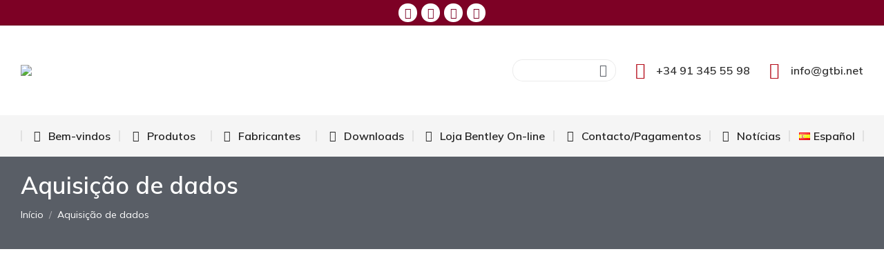

--- FILE ---
content_type: text/html; charset=UTF-8
request_url: https://gtbi.net/pt/colecao-de-dados/
body_size: 30658
content:
<!DOCTYPE html>
<!--[if !(IE 6) | !(IE 7) | !(IE 8)  ]><!-->
<html lang="pt-PT" class="no-js">
<!--<![endif]-->
<head>
	<meta charset="UTF-8" />
		<meta name="viewport" content="width=device-width, initial-scale=1, maximum-scale=1, user-scalable=0">
			<link rel="profile" href="https://gmpg.org/xfn/11" />
	<title>Aquisição de dados &#8211; GTBibérica</title>
<meta name='robots' content='max-image-preview:large' />
	<style>img:is([sizes="auto" i], [sizes^="auto," i]) { contain-intrinsic-size: 3000px 1500px }</style>
	<script id="cookieyes" type="text/javascript" src="https://cdn-cookieyes.com/client_data/6a5f3b60a2f93a7d1efbb806/script.js"></script><link rel="alternate" href="https://gtbi.net/productos/toma-de-datos/" hreflang="es" />
<link rel="alternate" href="https://gtbi.net/pt/colecao-de-dados/" hreflang="pt" />
<link rel='dns-prefetch' href='//fonts.googleapis.com' />
<link rel="alternate" type="application/rss+xml" title="GTBibérica &raquo; Feed" href="https://gtbi.net/pt/feed/" />
<link rel="alternate" type="application/rss+xml" title="GTBibérica &raquo; Feed de comentários" href="https://gtbi.net/pt/comments/feed/" />
<script>
window._wpemojiSettings = {"baseUrl":"https:\/\/s.w.org\/images\/core\/emoji\/15.0.3\/72x72\/","ext":".png","svgUrl":"https:\/\/s.w.org\/images\/core\/emoji\/15.0.3\/svg\/","svgExt":".svg","source":{"concatemoji":"https:\/\/gtbi.net\/wp-includes\/js\/wp-emoji-release.min.js?ver=6a911e3eabe7ad4f6ddb05416924771c"}};
/*! This file is auto-generated */
!function(i,n){var o,s,e;function c(e){try{var t={supportTests:e,timestamp:(new Date).valueOf()};sessionStorage.setItem(o,JSON.stringify(t))}catch(e){}}function p(e,t,n){e.clearRect(0,0,e.canvas.width,e.canvas.height),e.fillText(t,0,0);var t=new Uint32Array(e.getImageData(0,0,e.canvas.width,e.canvas.height).data),r=(e.clearRect(0,0,e.canvas.width,e.canvas.height),e.fillText(n,0,0),new Uint32Array(e.getImageData(0,0,e.canvas.width,e.canvas.height).data));return t.every(function(e,t){return e===r[t]})}function u(e,t,n){switch(t){case"flag":return n(e,"\ud83c\udff3\ufe0f\u200d\u26a7\ufe0f","\ud83c\udff3\ufe0f\u200b\u26a7\ufe0f")?!1:!n(e,"\ud83c\uddfa\ud83c\uddf3","\ud83c\uddfa\u200b\ud83c\uddf3")&&!n(e,"\ud83c\udff4\udb40\udc67\udb40\udc62\udb40\udc65\udb40\udc6e\udb40\udc67\udb40\udc7f","\ud83c\udff4\u200b\udb40\udc67\u200b\udb40\udc62\u200b\udb40\udc65\u200b\udb40\udc6e\u200b\udb40\udc67\u200b\udb40\udc7f");case"emoji":return!n(e,"\ud83d\udc26\u200d\u2b1b","\ud83d\udc26\u200b\u2b1b")}return!1}function f(e,t,n){var r="undefined"!=typeof WorkerGlobalScope&&self instanceof WorkerGlobalScope?new OffscreenCanvas(300,150):i.createElement("canvas"),a=r.getContext("2d",{willReadFrequently:!0}),o=(a.textBaseline="top",a.font="600 32px Arial",{});return e.forEach(function(e){o[e]=t(a,e,n)}),o}function t(e){var t=i.createElement("script");t.src=e,t.defer=!0,i.head.appendChild(t)}"undefined"!=typeof Promise&&(o="wpEmojiSettingsSupports",s=["flag","emoji"],n.supports={everything:!0,everythingExceptFlag:!0},e=new Promise(function(e){i.addEventListener("DOMContentLoaded",e,{once:!0})}),new Promise(function(t){var n=function(){try{var e=JSON.parse(sessionStorage.getItem(o));if("object"==typeof e&&"number"==typeof e.timestamp&&(new Date).valueOf()<e.timestamp+604800&&"object"==typeof e.supportTests)return e.supportTests}catch(e){}return null}();if(!n){if("undefined"!=typeof Worker&&"undefined"!=typeof OffscreenCanvas&&"undefined"!=typeof URL&&URL.createObjectURL&&"undefined"!=typeof Blob)try{var e="postMessage("+f.toString()+"("+[JSON.stringify(s),u.toString(),p.toString()].join(",")+"));",r=new Blob([e],{type:"text/javascript"}),a=new Worker(URL.createObjectURL(r),{name:"wpTestEmojiSupports"});return void(a.onmessage=function(e){c(n=e.data),a.terminate(),t(n)})}catch(e){}c(n=f(s,u,p))}t(n)}).then(function(e){for(var t in e)n.supports[t]=e[t],n.supports.everything=n.supports.everything&&n.supports[t],"flag"!==t&&(n.supports.everythingExceptFlag=n.supports.everythingExceptFlag&&n.supports[t]);n.supports.everythingExceptFlag=n.supports.everythingExceptFlag&&!n.supports.flag,n.DOMReady=!1,n.readyCallback=function(){n.DOMReady=!0}}).then(function(){return e}).then(function(){var e;n.supports.everything||(n.readyCallback(),(e=n.source||{}).concatemoji?t(e.concatemoji):e.wpemoji&&e.twemoji&&(t(e.twemoji),t(e.wpemoji)))}))}((window,document),window._wpemojiSettings);
</script>
<style id='wp-emoji-styles-inline-css'>

	img.wp-smiley, img.emoji {
		display: inline !important;
		border: none !important;
		box-shadow: none !important;
		height: 1em !important;
		width: 1em !important;
		margin: 0 0.07em !important;
		vertical-align: -0.1em !important;
		background: none !important;
		padding: 0 !important;
	}
</style>
<style id='classic-theme-styles-inline-css'>
/*! This file is auto-generated */
.wp-block-button__link{color:#fff;background-color:#32373c;border-radius:9999px;box-shadow:none;text-decoration:none;padding:calc(.667em + 2px) calc(1.333em + 2px);font-size:1.125em}.wp-block-file__button{background:#32373c;color:#fff;text-decoration:none}
</style>
<style id='global-styles-inline-css'>
:root{--wp--preset--aspect-ratio--square: 1;--wp--preset--aspect-ratio--4-3: 4/3;--wp--preset--aspect-ratio--3-4: 3/4;--wp--preset--aspect-ratio--3-2: 3/2;--wp--preset--aspect-ratio--2-3: 2/3;--wp--preset--aspect-ratio--16-9: 16/9;--wp--preset--aspect-ratio--9-16: 9/16;--wp--preset--color--black: #000000;--wp--preset--color--cyan-bluish-gray: #abb8c3;--wp--preset--color--white: #FFF;--wp--preset--color--pale-pink: #f78da7;--wp--preset--color--vivid-red: #cf2e2e;--wp--preset--color--luminous-vivid-orange: #ff6900;--wp--preset--color--luminous-vivid-amber: #fcb900;--wp--preset--color--light-green-cyan: #7bdcb5;--wp--preset--color--vivid-green-cyan: #00d084;--wp--preset--color--pale-cyan-blue: #8ed1fc;--wp--preset--color--vivid-cyan-blue: #0693e3;--wp--preset--color--vivid-purple: #9b51e0;--wp--preset--color--accent: #b40c1a;--wp--preset--color--dark-gray: #111;--wp--preset--color--light-gray: #767676;--wp--preset--gradient--vivid-cyan-blue-to-vivid-purple: linear-gradient(135deg,rgba(6,147,227,1) 0%,rgb(155,81,224) 100%);--wp--preset--gradient--light-green-cyan-to-vivid-green-cyan: linear-gradient(135deg,rgb(122,220,180) 0%,rgb(0,208,130) 100%);--wp--preset--gradient--luminous-vivid-amber-to-luminous-vivid-orange: linear-gradient(135deg,rgba(252,185,0,1) 0%,rgba(255,105,0,1) 100%);--wp--preset--gradient--luminous-vivid-orange-to-vivid-red: linear-gradient(135deg,rgba(255,105,0,1) 0%,rgb(207,46,46) 100%);--wp--preset--gradient--very-light-gray-to-cyan-bluish-gray: linear-gradient(135deg,rgb(238,238,238) 0%,rgb(169,184,195) 100%);--wp--preset--gradient--cool-to-warm-spectrum: linear-gradient(135deg,rgb(74,234,220) 0%,rgb(151,120,209) 20%,rgb(207,42,186) 40%,rgb(238,44,130) 60%,rgb(251,105,98) 80%,rgb(254,248,76) 100%);--wp--preset--gradient--blush-light-purple: linear-gradient(135deg,rgb(255,206,236) 0%,rgb(152,150,240) 100%);--wp--preset--gradient--blush-bordeaux: linear-gradient(135deg,rgb(254,205,165) 0%,rgb(254,45,45) 50%,rgb(107,0,62) 100%);--wp--preset--gradient--luminous-dusk: linear-gradient(135deg,rgb(255,203,112) 0%,rgb(199,81,192) 50%,rgb(65,88,208) 100%);--wp--preset--gradient--pale-ocean: linear-gradient(135deg,rgb(255,245,203) 0%,rgb(182,227,212) 50%,rgb(51,167,181) 100%);--wp--preset--gradient--electric-grass: linear-gradient(135deg,rgb(202,248,128) 0%,rgb(113,206,126) 100%);--wp--preset--gradient--midnight: linear-gradient(135deg,rgb(2,3,129) 0%,rgb(40,116,252) 100%);--wp--preset--font-size--small: 13px;--wp--preset--font-size--medium: 20px;--wp--preset--font-size--large: 36px;--wp--preset--font-size--x-large: 42px;--wp--preset--font-family--inter: "Inter", sans-serif;--wp--preset--font-family--cardo: Cardo;--wp--preset--spacing--20: 0.44rem;--wp--preset--spacing--30: 0.67rem;--wp--preset--spacing--40: 1rem;--wp--preset--spacing--50: 1.5rem;--wp--preset--spacing--60: 2.25rem;--wp--preset--spacing--70: 3.38rem;--wp--preset--spacing--80: 5.06rem;--wp--preset--shadow--natural: 6px 6px 9px rgba(0, 0, 0, 0.2);--wp--preset--shadow--deep: 12px 12px 50px rgba(0, 0, 0, 0.4);--wp--preset--shadow--sharp: 6px 6px 0px rgba(0, 0, 0, 0.2);--wp--preset--shadow--outlined: 6px 6px 0px -3px rgba(255, 255, 255, 1), 6px 6px rgba(0, 0, 0, 1);--wp--preset--shadow--crisp: 6px 6px 0px rgba(0, 0, 0, 1);}:where(.is-layout-flex){gap: 0.5em;}:where(.is-layout-grid){gap: 0.5em;}body .is-layout-flex{display: flex;}.is-layout-flex{flex-wrap: wrap;align-items: center;}.is-layout-flex > :is(*, div){margin: 0;}body .is-layout-grid{display: grid;}.is-layout-grid > :is(*, div){margin: 0;}:where(.wp-block-columns.is-layout-flex){gap: 2em;}:where(.wp-block-columns.is-layout-grid){gap: 2em;}:where(.wp-block-post-template.is-layout-flex){gap: 1.25em;}:where(.wp-block-post-template.is-layout-grid){gap: 1.25em;}.has-black-color{color: var(--wp--preset--color--black) !important;}.has-cyan-bluish-gray-color{color: var(--wp--preset--color--cyan-bluish-gray) !important;}.has-white-color{color: var(--wp--preset--color--white) !important;}.has-pale-pink-color{color: var(--wp--preset--color--pale-pink) !important;}.has-vivid-red-color{color: var(--wp--preset--color--vivid-red) !important;}.has-luminous-vivid-orange-color{color: var(--wp--preset--color--luminous-vivid-orange) !important;}.has-luminous-vivid-amber-color{color: var(--wp--preset--color--luminous-vivid-amber) !important;}.has-light-green-cyan-color{color: var(--wp--preset--color--light-green-cyan) !important;}.has-vivid-green-cyan-color{color: var(--wp--preset--color--vivid-green-cyan) !important;}.has-pale-cyan-blue-color{color: var(--wp--preset--color--pale-cyan-blue) !important;}.has-vivid-cyan-blue-color{color: var(--wp--preset--color--vivid-cyan-blue) !important;}.has-vivid-purple-color{color: var(--wp--preset--color--vivid-purple) !important;}.has-black-background-color{background-color: var(--wp--preset--color--black) !important;}.has-cyan-bluish-gray-background-color{background-color: var(--wp--preset--color--cyan-bluish-gray) !important;}.has-white-background-color{background-color: var(--wp--preset--color--white) !important;}.has-pale-pink-background-color{background-color: var(--wp--preset--color--pale-pink) !important;}.has-vivid-red-background-color{background-color: var(--wp--preset--color--vivid-red) !important;}.has-luminous-vivid-orange-background-color{background-color: var(--wp--preset--color--luminous-vivid-orange) !important;}.has-luminous-vivid-amber-background-color{background-color: var(--wp--preset--color--luminous-vivid-amber) !important;}.has-light-green-cyan-background-color{background-color: var(--wp--preset--color--light-green-cyan) !important;}.has-vivid-green-cyan-background-color{background-color: var(--wp--preset--color--vivid-green-cyan) !important;}.has-pale-cyan-blue-background-color{background-color: var(--wp--preset--color--pale-cyan-blue) !important;}.has-vivid-cyan-blue-background-color{background-color: var(--wp--preset--color--vivid-cyan-blue) !important;}.has-vivid-purple-background-color{background-color: var(--wp--preset--color--vivid-purple) !important;}.has-black-border-color{border-color: var(--wp--preset--color--black) !important;}.has-cyan-bluish-gray-border-color{border-color: var(--wp--preset--color--cyan-bluish-gray) !important;}.has-white-border-color{border-color: var(--wp--preset--color--white) !important;}.has-pale-pink-border-color{border-color: var(--wp--preset--color--pale-pink) !important;}.has-vivid-red-border-color{border-color: var(--wp--preset--color--vivid-red) !important;}.has-luminous-vivid-orange-border-color{border-color: var(--wp--preset--color--luminous-vivid-orange) !important;}.has-luminous-vivid-amber-border-color{border-color: var(--wp--preset--color--luminous-vivid-amber) !important;}.has-light-green-cyan-border-color{border-color: var(--wp--preset--color--light-green-cyan) !important;}.has-vivid-green-cyan-border-color{border-color: var(--wp--preset--color--vivid-green-cyan) !important;}.has-pale-cyan-blue-border-color{border-color: var(--wp--preset--color--pale-cyan-blue) !important;}.has-vivid-cyan-blue-border-color{border-color: var(--wp--preset--color--vivid-cyan-blue) !important;}.has-vivid-purple-border-color{border-color: var(--wp--preset--color--vivid-purple) !important;}.has-vivid-cyan-blue-to-vivid-purple-gradient-background{background: var(--wp--preset--gradient--vivid-cyan-blue-to-vivid-purple) !important;}.has-light-green-cyan-to-vivid-green-cyan-gradient-background{background: var(--wp--preset--gradient--light-green-cyan-to-vivid-green-cyan) !important;}.has-luminous-vivid-amber-to-luminous-vivid-orange-gradient-background{background: var(--wp--preset--gradient--luminous-vivid-amber-to-luminous-vivid-orange) !important;}.has-luminous-vivid-orange-to-vivid-red-gradient-background{background: var(--wp--preset--gradient--luminous-vivid-orange-to-vivid-red) !important;}.has-very-light-gray-to-cyan-bluish-gray-gradient-background{background: var(--wp--preset--gradient--very-light-gray-to-cyan-bluish-gray) !important;}.has-cool-to-warm-spectrum-gradient-background{background: var(--wp--preset--gradient--cool-to-warm-spectrum) !important;}.has-blush-light-purple-gradient-background{background: var(--wp--preset--gradient--blush-light-purple) !important;}.has-blush-bordeaux-gradient-background{background: var(--wp--preset--gradient--blush-bordeaux) !important;}.has-luminous-dusk-gradient-background{background: var(--wp--preset--gradient--luminous-dusk) !important;}.has-pale-ocean-gradient-background{background: var(--wp--preset--gradient--pale-ocean) !important;}.has-electric-grass-gradient-background{background: var(--wp--preset--gradient--electric-grass) !important;}.has-midnight-gradient-background{background: var(--wp--preset--gradient--midnight) !important;}.has-small-font-size{font-size: var(--wp--preset--font-size--small) !important;}.has-medium-font-size{font-size: var(--wp--preset--font-size--medium) !important;}.has-large-font-size{font-size: var(--wp--preset--font-size--large) !important;}.has-x-large-font-size{font-size: var(--wp--preset--font-size--x-large) !important;}
:where(.wp-block-post-template.is-layout-flex){gap: 1.25em;}:where(.wp-block-post-template.is-layout-grid){gap: 1.25em;}
:where(.wp-block-columns.is-layout-flex){gap: 2em;}:where(.wp-block-columns.is-layout-grid){gap: 2em;}
:root :where(.wp-block-pullquote){font-size: 1.5em;line-height: 1.6;}
</style>
<link rel='stylesheet' id='pago-redsys-grafreak-css' href='https://gtbi.net/wp-content/plugins/pago-redsys-tpv-grafreak/public/css/pago-redsys-grafreak-public.css?ver=1.0.0' media='all' />
<style id='woocommerce-inline-inline-css'>
.woocommerce form .form-row .required { visibility: visible; }
</style>
<link rel='stylesheet' id='exad-slick-css' href='https://gtbi.net/wp-content/plugins/exclusive-addons-for-elementor/assets/vendor/css/slick.min.css?ver=6a911e3eabe7ad4f6ddb05416924771c' media='all' />
<link rel='stylesheet' id='exad-slick-theme-css' href='https://gtbi.net/wp-content/plugins/exclusive-addons-for-elementor/assets/vendor/css/slick-theme.min.css?ver=6a911e3eabe7ad4f6ddb05416924771c' media='all' />
<link rel='stylesheet' id='exad-image-hover-css' href='https://gtbi.net/wp-content/plugins/exclusive-addons-for-elementor/assets/vendor/css/imagehover.css?ver=6a911e3eabe7ad4f6ddb05416924771c' media='all' />
<link rel='stylesheet' id='exad-swiperv5-css' href='https://gtbi.net/wp-content/plugins/exclusive-addons-for-elementor/assets/vendor/css/swiper.min.css?ver=2.7.8' media='all' />
<link rel='stylesheet' id='exad-main-style-css' href='https://gtbi.net/wp-content/plugins/exclusive-addons-for-elementor/assets/css/exad-styles.min.css?ver=6a911e3eabe7ad4f6ddb05416924771c' media='all' />
<link rel='stylesheet' id='brands-styles-css' href='https://gtbi.net/wp-content/plugins/woocommerce/assets/css/brands.css?ver=9.7.2' media='all' />
<link rel='stylesheet' id='the7-font-css' href='https://gtbi.net/wp-content/themes/dt-the7/fonts/icomoon-the7-font/icomoon-the7-font.min.css?ver=12.5.1' media='all' />
<link rel='stylesheet' id='the7-awesome-fonts-css' href='https://gtbi.net/wp-content/themes/dt-the7/fonts/FontAwesome/css/all.min.css?ver=12.5.1' media='all' />
<link rel='stylesheet' id='the7-icomoon-hero-icons05-css' href='https://gtbi.net/wp-content/uploads/smile_fonts/icomoon-hero-icons05/icomoon-hero-icons05.css?ver=6a911e3eabe7ad4f6ddb05416924771c' media='all' />
<link rel='stylesheet' id='elementor-frontend-css' href='https://gtbi.net/wp-content/plugins/elementor/assets/css/frontend.min.css?ver=3.28.0' media='all' />
<style id='elementor-frontend-inline-css'>
.elementor-6492 .elementor-element.elementor-element-32565ff.elementor-view-stacked .elementor-icon{background-color:#b40c1a;}.elementor-6492 .elementor-element.elementor-element-32565ff.elementor-view-framed .elementor-icon, .elementor-6492 .elementor-element.elementor-element-32565ff.elementor-view-default .elementor-icon{fill:#b40c1a;color:#b40c1a;border-color:#b40c1a;}.elementor-6492 .elementor-element.elementor-element-6652a4e.elementor-view-stacked .elementor-icon{background-color:#b40c1a;}.elementor-6492 .elementor-element.elementor-element-6652a4e.elementor-view-framed .elementor-icon, .elementor-6492 .elementor-element.elementor-element-6652a4e.elementor-view-default .elementor-icon{fill:#b40c1a;color:#b40c1a;border-color:#b40c1a;}.elementor-6492 .elementor-element.elementor-element-293391f.elementor-view-stacked .elementor-icon{background-color:#b40c1a;}.elementor-6492 .elementor-element.elementor-element-293391f.elementor-view-framed .elementor-icon, .elementor-6492 .elementor-element.elementor-element-293391f.elementor-view-default .elementor-icon{fill:#b40c1a;color:#b40c1a;border-color:#b40c1a;}
</style>
<link rel='stylesheet' id='widget-heading-css' href='https://gtbi.net/wp-content/plugins/elementor/assets/css/widget-heading.min.css?ver=3.28.0' media='all' />
<link rel='stylesheet' id='widget-icon-box-css' href='https://gtbi.net/wp-content/plugins/elementor/assets/css/widget-icon-box.min.css?ver=3.28.0' media='all' />
<link rel='stylesheet' id='swiper-css' href='https://gtbi.net/wp-content/plugins/elementor/assets/lib/swiper/v8/css/swiper.min.css?ver=8.4.5' media='all' />
<link rel='stylesheet' id='e-swiper-css' href='https://gtbi.net/wp-content/plugins/elementor/assets/css/conditionals/e-swiper.min.css?ver=3.28.0' media='all' />
<link rel='stylesheet' id='elementor-icons-css' href='https://gtbi.net/wp-content/plugins/elementor/assets/lib/eicons/css/elementor-icons.min.css?ver=5.36.0' media='all' />
<link rel='stylesheet' id='elementor-post-5317-css' href='https://gtbi.net/wp-content/uploads/elementor/css/post-5317.css?ver=1748330067' media='all' />
<link rel='stylesheet' id='e-animation-fadeInRight-css' href='https://gtbi.net/wp-content/plugins/elementor/assets/lib/animations/styles/fadeInRight.min.css?ver=3.28.0' media='all' />
<link rel='stylesheet' id='e-animation-slideInUp-css' href='https://gtbi.net/wp-content/plugins/elementor/assets/lib/animations/styles/slideInUp.min.css?ver=3.28.0' media='all' />
<link rel='stylesheet' id='elementor-post-7907-css' href='https://gtbi.net/wp-content/uploads/elementor/css/post-7907.css?ver=1766159876' media='all' />
<link rel='stylesheet' id='elementor-post-6492-css' href='https://gtbi.net/wp-content/uploads/elementor/css/post-6492.css?ver=1748330091' media='all' />
<link rel='stylesheet' id='dt-web-fonts-css' href='https://fonts.googleapis.com/css?family=Mulish:400,500,600,700%7CRoboto:400,600,700' media='all' />
<link rel='stylesheet' id='dt-main-css' href='https://gtbi.net/wp-content/themes/dt-the7/css/main.min.css?ver=12.5.1' media='all' />
<style id='dt-main-inline-css'>
body #load {
  display: block;
  height: 100%;
  overflow: hidden;
  position: fixed;
  width: 100%;
  z-index: 9901;
  opacity: 1;
  visibility: visible;
  transition: all .35s ease-out;
}
.load-wrap {
  width: 100%;
  height: 100%;
  background-position: center center;
  background-repeat: no-repeat;
  text-align: center;
  display: -ms-flexbox;
  display: -ms-flex;
  display: flex;
  -ms-align-items: center;
  -ms-flex-align: center;
  align-items: center;
  -ms-flex-flow: column wrap;
  flex-flow: column wrap;
  -ms-flex-pack: center;
  -ms-justify-content: center;
  justify-content: center;
}
.load-wrap > svg {
  position: absolute;
  top: 50%;
  left: 50%;
  transform: translate(-50%,-50%);
}
#load {
  background: var(--the7-elementor-beautiful-loading-bg,#ffffff);
  --the7-beautiful-spinner-color2: var(--the7-beautiful-spinner-color,#b40c1a);
}

</style>
<link rel='stylesheet' id='the7-custom-scrollbar-css' href='https://gtbi.net/wp-content/themes/dt-the7/lib/custom-scrollbar/custom-scrollbar.min.css?ver=12.5.1' media='all' />
<link rel='stylesheet' id='the7-css-vars-css' href='https://gtbi.net/wp-content/uploads/the7-css/css-vars.css?ver=205522f4071c' media='all' />
<link rel='stylesheet' id='dt-custom-css' href='https://gtbi.net/wp-content/uploads/the7-css/custom.css?ver=205522f4071c' media='all' />
<link rel='stylesheet' id='wc-dt-custom-css' href='https://gtbi.net/wp-content/uploads/the7-css/compatibility/wc-dt-custom.css?ver=205522f4071c' media='all' />
<link rel='stylesheet' id='dt-media-css' href='https://gtbi.net/wp-content/uploads/the7-css/media.css?ver=205522f4071c' media='all' />
<link rel='stylesheet' id='the7-mega-menu-css' href='https://gtbi.net/wp-content/uploads/the7-css/mega-menu.css?ver=205522f4071c' media='all' />
<link rel='stylesheet' id='style-css' href='https://gtbi.net/wp-content/themes/dt-the7/style.css?ver=12.5.1' media='all' />
<link rel='stylesheet' id='the7-elementor-global-css' href='https://gtbi.net/wp-content/themes/dt-the7/css/compatibility/elementor/elementor-global.min.css?ver=12.5.1' media='all' />
<link rel='stylesheet' id='elementor-gf-local-roboto-css' href='https://gtbi.net/wp-content/uploads/elementor/google-fonts/css/roboto.css?ver=1742225229' media='all' />
<link rel='stylesheet' id='elementor-gf-local-robotoslab-css' href='https://gtbi.net/wp-content/uploads/elementor/google-fonts/css/robotoslab.css?ver=1742225237' media='all' />
<link rel='stylesheet' id='elementor-gf-local-armata-css' href='https://gtbi.net/wp-content/uploads/elementor/google-fonts/css/armata.css?ver=1742225237' media='all' />
<link rel='stylesheet' id='elementor-icons-shared-0-css' href='https://gtbi.net/wp-content/plugins/elementor/assets/lib/font-awesome/css/fontawesome.min.css?ver=5.15.3' media='all' />
<link rel='stylesheet' id='elementor-icons-fa-solid-css' href='https://gtbi.net/wp-content/plugins/elementor/assets/lib/font-awesome/css/solid.min.css?ver=5.15.3' media='all' />
<link rel='stylesheet' id='elementor-icons-the7-icons-css' href='https://gtbi.net/wp-content/themes/dt-the7/fonts/icomoon-the7-font/icomoon-the7-font.min.css?ver=12.5.1' media='all' />
<script src="https://gtbi.net/wp-includes/js/jquery/jquery.min.js?ver=3.7.1" id="jquery-core-js"></script>
<script src="https://gtbi.net/wp-includes/js/jquery/jquery-migrate.min.js?ver=3.4.1" id="jquery-migrate-js"></script>
<script id="pago-redsys-grafreak-js-extra">
var the_ajax_script = {"ajaxurl":"https:\/\/gtbi.net\/wp-admin\/admin-ajax.php"};
</script>
<script src="https://gtbi.net/wp-content/plugins/pago-redsys-tpv-grafreak/public/js/pago-redsys-grafreak-public.js?ver=1.0.0" id="pago-redsys-grafreak-js"></script>
<script src="https://gtbi.net/wp-content/plugins/woocommerce/assets/js/jquery-blockui/jquery.blockUI.min.js?ver=2.7.0-wc.9.7.2" id="jquery-blockui-js" defer data-wp-strategy="defer"></script>
<script id="wc-add-to-cart-js-extra">
var wc_add_to_cart_params = {"ajax_url":"\/wp-admin\/admin-ajax.php","wc_ajax_url":"\/?wc-ajax=%%endpoint%%","i18n_view_cart":"Ver Carrinho","cart_url":"https:\/\/gtbi.net\/carrito\/","is_cart":"","cart_redirect_after_add":"yes"};
</script>
<script src="https://gtbi.net/wp-content/plugins/woocommerce/assets/js/frontend/add-to-cart.min.js?ver=9.7.2" id="wc-add-to-cart-js" defer data-wp-strategy="defer"></script>
<script src="https://gtbi.net/wp-content/plugins/woocommerce/assets/js/js-cookie/js.cookie.min.js?ver=2.1.4-wc.9.7.2" id="js-cookie-js" defer data-wp-strategy="defer"></script>
<script id="woocommerce-js-extra">
var woocommerce_params = {"ajax_url":"\/wp-admin\/admin-ajax.php","wc_ajax_url":"\/?wc-ajax=%%endpoint%%","i18n_password_show":"Show password","i18n_password_hide":"Hide password"};
</script>
<script src="https://gtbi.net/wp-content/plugins/woocommerce/assets/js/frontend/woocommerce.min.js?ver=9.7.2" id="woocommerce-js" defer data-wp-strategy="defer"></script>
<script id="dt-above-fold-js-extra">
var dtLocal = {"themeUrl":"https:\/\/gtbi.net\/wp-content\/themes\/dt-the7","passText":"Para ver esse post protegido, insira a senha abaixo:","moreButtonText":{"loading":"Carregando...","loadMore":"Veja mais"},"postID":"7907","ajaxurl":"https:\/\/gtbi.net\/wp-admin\/admin-ajax.php","REST":{"baseUrl":"https:\/\/gtbi.net\/wp-json\/the7\/v1","endpoints":{"sendMail":"\/send-mail"}},"contactMessages":{"required":"Um ou mais campos cont\u00eam um erro. Por favor verifique e tente novamente.","terms":"Please accept the privacy policy.","fillTheCaptchaError":"Preencha o captcha"},"captchaSiteKey":"","ajaxNonce":"1195cf0024","pageData":{"type":"page","template":"page","layout":null},"themeSettings":{"smoothScroll":"off","lazyLoading":false,"desktopHeader":{"height":190},"ToggleCaptionEnabled":"disabled","ToggleCaption":"Navigation","floatingHeader":{"showAfter":150,"showMenu":true,"height":60,"logo":{"showLogo":true,"html":"<img class=\" preload-me\" src=\"https:\/\/gtbi.net\/wp-content\/uploads\/2020\/12\/LOGO-GTBi-ORIGINAL-100x80-1.png\" srcset=\"https:\/\/gtbi.net\/wp-content\/uploads\/2020\/12\/LOGO-GTBi-ORIGINAL-100x80-1.png 100w, https:\/\/gtbi.net\/wp-content\/uploads\/2020\/12\/LOGO-GTBI-RETINA.png 200w\" width=\"100\" height=\"80\"   sizes=\"100px\" alt=\"GTBib\u00e9rica\" \/>","url":"https:\/\/gtbi.net\/pt\/bem-vindos\/"}},"topLine":{"floatingTopLine":{"logo":{"showLogo":false,"html":""}}},"mobileHeader":{"firstSwitchPoint":1025,"secondSwitchPoint":778,"firstSwitchPointHeight":60,"secondSwitchPointHeight":60,"mobileToggleCaptionEnabled":"disabled","mobileToggleCaption":"Menu"},"stickyMobileHeaderFirstSwitch":{"logo":{"html":"<img class=\" preload-me\" src=\"https:\/\/gtbi.net\/wp-content\/uploads\/2020\/12\/LOGO-GTBi-ORIGINAL-100x80-1.png\" srcset=\"https:\/\/gtbi.net\/wp-content\/uploads\/2020\/12\/LOGO-GTBi-ORIGINAL-100x80-1.png 100w, https:\/\/gtbi.net\/wp-content\/uploads\/2020\/12\/LOGO-GTBI-RETINA.png 200w\" width=\"100\" height=\"80\"   sizes=\"100px\" alt=\"GTBib\u00e9rica\" \/>"}},"stickyMobileHeaderSecondSwitch":{"logo":{"html":"<img class=\" preload-me\" src=\"https:\/\/gtbi.net\/wp-content\/uploads\/2020\/12\/LOGO-GTBi-ORIGINAL-100x80-1.png\" srcset=\"https:\/\/gtbi.net\/wp-content\/uploads\/2020\/12\/LOGO-GTBi-ORIGINAL-100x80-1.png 100w, https:\/\/gtbi.net\/wp-content\/uploads\/2020\/12\/LOGO-GTBI-RETINA.png 200w\" width=\"100\" height=\"80\"   sizes=\"100px\" alt=\"GTBib\u00e9rica\" \/>"}},"sidebar":{"switchPoint":992},"boxedWidth":"1680px"},"wcCartFragmentHash":"8668d71e599662b53ce0f1de0a34417b","elementor":{"settings":{"container_width":1140}}};
var dtShare = {"shareButtonText":{"facebook":"Facebook","twitter":"Share on X","pinterest":"Pin it","linkedin":"Linkedin","whatsapp":"Share on Whatsapp"},"overlayOpacity":"90"};
</script>
<script src="https://gtbi.net/wp-content/themes/dt-the7/js/above-the-fold.min.js?ver=12.5.1" id="dt-above-fold-js"></script>
<script src="https://gtbi.net/wp-content/themes/dt-the7/js/compatibility/woocommerce/woocommerce.min.js?ver=12.5.1" id="dt-woocommerce-js"></script>
<link rel="https://api.w.org/" href="https://gtbi.net/wp-json/" /><link rel="alternate" title="JSON" type="application/json" href="https://gtbi.net/wp-json/wp/v2/pages/7907" /><link rel="canonical" href="https://gtbi.net/pt/colecao-de-dados/" />
<link rel="alternate" title="oEmbed (JSON)" type="application/json+oembed" href="https://gtbi.net/wp-json/oembed/1.0/embed?url=https%3A%2F%2Fgtbi.net%2Fpt%2Fcolecao-de-dados%2F" />
<link rel="alternate" title="oEmbed (XML)" type="text/xml+oembed" href="https://gtbi.net/wp-json/oembed/1.0/embed?url=https%3A%2F%2Fgtbi.net%2Fpt%2Fcolecao-de-dados%2F&#038;format=xml" />
<!-- This site is powered by WooCommerce Redsys Gateway Light v.6.3.1 - https://es.wordpress.org/plugins/woo-redsys-gateway-light/ --><meta property="og:site_name" content="GTBibérica" />
<meta property="og:title" content="Aquisição de dados" />
<meta property="og:url" content="https://gtbi.net/pt/colecao-de-dados/" />
<meta property="og:type" content="article" />
	<noscript><style>.woocommerce-product-gallery{ opacity: 1 !important; }</style></noscript>
	<meta name="generator" content="Elementor 3.28.0; features: e_local_google_fonts; settings: css_print_method-external, google_font-enabled, font_display-auto">
<!-- Global site tag (gtag.js) - Google Analytics -->
<script async src="https://www.googletagmanager.com/gtag/js?id=G-Q7FBJ077CZ"></script>
<script>
  window.dataLayer = window.dataLayer || [];
  function gtag(){dataLayer.push(arguments);}
  gtag('js', new Date());

  gtag('config', 'G-Q7FBJ077CZ');
</script>
			<style>
				.e-con.e-parent:nth-of-type(n+4):not(.e-lazyloaded):not(.e-no-lazyload),
				.e-con.e-parent:nth-of-type(n+4):not(.e-lazyloaded):not(.e-no-lazyload) * {
					background-image: none !important;
				}
				@media screen and (max-height: 1024px) {
					.e-con.e-parent:nth-of-type(n+3):not(.e-lazyloaded):not(.e-no-lazyload),
					.e-con.e-parent:nth-of-type(n+3):not(.e-lazyloaded):not(.e-no-lazyload) * {
						background-image: none !important;
					}
				}
				@media screen and (max-height: 640px) {
					.e-con.e-parent:nth-of-type(n+2):not(.e-lazyloaded):not(.e-no-lazyload),
					.e-con.e-parent:nth-of-type(n+2):not(.e-lazyloaded):not(.e-no-lazyload) * {
						background-image: none !important;
					}
				}
			</style>
			<script type="text/javascript" id="the7-loader-script">
document.addEventListener("DOMContentLoaded", function(event) {
	var load = document.getElementById("load");
	if(!load.classList.contains('loader-removed')){
		var removeLoading = setTimeout(function() {
			load.className += " loader-removed";
		}, 300);
	}
});
</script>
		<style class='wp-fonts-local'>
@font-face{font-family:Inter;font-style:normal;font-weight:300 900;font-display:fallback;src:url('https://gtbi.net/wp-content/plugins/woocommerce/assets/fonts/Inter-VariableFont_slnt,wght.woff2') format('woff2');font-stretch:normal;}
@font-face{font-family:Cardo;font-style:normal;font-weight:400;font-display:fallback;src:url('https://gtbi.net/wp-content/plugins/woocommerce/assets/fonts/cardo_normal_400.woff2') format('woff2');}
</style>
<link rel="icon" href="https://gtbi.net/wp-content/uploads/2020/12/FAVICON-GTBI-16-x-16-ok.png" type="image/png" sizes="16x16"/><link rel="icon" href="https://gtbi.net/wp-content/uploads/2020/12/FAVICON-GTBI-32-x-32.png" type="image/png" sizes="32x32"/><link rel="apple-touch-icon" href="https://gtbi.net/wp-content/uploads/2020/12/FAVICON-GTBI-60-x-60.png"><link rel="apple-touch-icon" sizes="76x76" href="https://gtbi.net/wp-content/uploads/2020/12/FAVICON-GTBI-76-x-76-ok.png"><link rel="apple-touch-icon" sizes="120x120" href="https://gtbi.net/wp-content/uploads/2020/12/FAVICON-GTBI-120-x-120.png"><link rel="apple-touch-icon" sizes="152x152" href="https://gtbi.net/wp-content/uploads/2020/12/FAVICON-GTBI-152-x-152.png">		<style id="wp-custom-css">
			.grecaptcha-badge { 
    visibility: hidden;
}

/*WIDGET NUESTROS PRODUCTOS*/
/*OCULTAR CATEGORÍAS PAGO*/
li.cat-item-526,
li.cat-item-534 {
	display: none;
}

/*COOKIE NOTICE PLUGIN*/

.cn-button.bootstrap {
    color: #b40c1a;
    background: #fff;
		border: solid 2px #b40c1a;
}

#cn-notice-buttons {
	display: block;
	margin-top:5px;
}


/*SHOP*/
.woocommerce-ordering {
	display: none;
}

.button.product_type_simple {
	margin-top: 15px !important;
}

/*TOP BAR*/

@media only screen and (min-width: 1026px) {
	.top-bar .left-widgets.mini-widgets {
		width:100%}
	.top-bar .left-widgets.mini-widgets .soc-ico {   margin-left: auto;
    margin-right: auto}
}

.dt-mobile-header .soc-ico .soc-font-icon {
	font-size: 24px}

/*SLIDER PRODUCTOS WOO ELEMENTOR*/
.products-carousel-shortcode .woo-buttons .ajax_add_to_cart {display:none}

/*MENU MOBILE*/
.dt-mobile-header .mini-search {
	margin-bottom: 20px
}


/*LANDING BENTLEY BOTÓN*/
.caldera-forms-modal 
{
		font-size: 14px !important;
    font-weight: 700;
    text-transform: uppercase;
    line-height: 1.2em;
    letter-spacing: 0px;
    border-width: 3px;
    border-radius: 2px;
    color: #FFFFFF;
    background-color: #00BD36;
    border-color: #00BD36;
		padding: 10px 10px;
		margin-left: 10px;
		width: 100%;
		-webkit-box-shadow: 3px 3px 15px 	-5px rgba(0,0,0,0.75);
-moz-box-shadow: 3px 3px 15px -5px rgba(0,0,0,0.75);
box-shadow: 3px 3px 15px -5px rgba(0,0,0,0.75);
	transition: ease-out 0.2s;
	text-decoration: none !important;
}

.caldera-forms-modal:hover {
	background-color: #0A7D2A;
	border-color: #0A7D2A}

/*LANDING BENTLEY MODAL*/
.caldera_forms_form .btn.btn-default {
	background-color: #00BD36;
  color: #fff;
}

.caldera_forms_form .btn.btn-default:hover
 {
	background-color: #595e66;
	color: #fff;
}


.caldera_forms_form h2 {
	color: #00BD36;
}

/*PRODUCTOS PÁGINA ESTÁTICA*/
.botones-laterales .elementor-button-wrapper .elementor-button {
	width: 100%;
	height: 80px;
}

.botones-laterales .elementor-button-icon {
    font-size: 35px;
}

/*FOOTER*/
.footer .recent-posts a {
	line-height: 19px;
}

.footer .recent-posts li {
	margin: 5px 0 0;
	padding: 0px 0 0;
}

/*TPV*/
#orderNumber,
#amountTPV,
#form_tpv_submit {
	font-size: 16px !important
}

#amountTPV {
	width: 69% !important;
}

@media only screen and (max-width: 500px) {
  #amountTPV {
    width: 100% !important;
  }
}

.error.show {
	position:relative !important;
	bottom: -100px;
	left: 60px !important;	
}
.img-formaspago img {
	max-width: 200px
}
.reviews_tab{
	display:none;
}

.wc-coupon-wrap {
		display:none;
}

.quantity.buttons_added{
	display:none;
}
.product_meta{
	display:none;
}
.woocommerce-product-gallery__trigger{
	display:none;
}

.cart-footer{
	display:none;
}


.woocs_auto_switcher.left{
	display :none;
}
button.single_add_to_cart_button.{
	display :none;
}

/*.price{
	display :none;
}*/

.product-template-default.single.single-product.postid-10464 .price{
	display :block;
}
.single_add_to_cart_button.button.alt{
	display :none;
}
.product-template-default.single.single-product.postid-10464 .single_add_to_cart_button.button.alt{
	display :block;
}

.product-template-default.single.single-product.postid-10614 .single_add_to_cart_button.button.alt{
	display :block;
}

/*
.page-template-default.page.page-id-10515 .Nome_pt{
	display :none;
}
.page-template-default.page.page-id-10515 .nomeem_pt{
	display :none;
}
.page-template-default.page.page-id-10515 .Sobrenome_pt{
	display :none;
}
.page-template-default.page.page-id-10515 .email_pt{
	display :none;
}
.page-template-default.page.page-id-10515 .woocommerce-additional-fields{
	display :none;
}

.page-template-default.page.page-id-10620 .nombre_es{
	display :none;
}
.page-template-default.page.page-id-10620 .apellidos_es{
	display :none;
}
.page-template-default.page.page-id-10620 .company_es{
	display :none;
}
.page-template-default.page.page-id-10620 .email_es{
	display :none;
}
.page-template-default.page.page-id-10620 .woocommerce-additional-fields{
	display :none;
}*/

div.dt-css-grid{
	visibility: visible;
	display:block;
	opacity:100;

}

div.loading-effect-fade-in.description-under-image.cart-btn-on-img.cart-btn-on-hover .wc-.img-hover.wc-grid.dt-css-grid-wrap.woo-hover.wc-grid.dt-products.products{
	visibility: visible;
	display:block;
	opacity:100;

}


.woo-products-product-button{
	display :none;
}

/*PRODUCTO PAGO ONLINE*/
.product form.cart .button {
	float: none;
}

.product_cat-pago .summary form.cart input.alg_open_price.text {
	width: 130px !important;
}
		</style>
		<style id='the7-custom-inline-css' type='text/css'>
.sub-nav .menu-item i.fa,
.sub-nav .menu-item i.fas,
.sub-nav .menu-item i.far,
.sub-nav .menu-item i.fab {
	text-align: center;
	width: 1.25em;
}
</style>
</head>
<body data-rsssl=1 id="the7-body" class="page-template-default page page-id-7907 wp-custom-logo wp-embed-responsive theme-dt-the7 woocommerce-no-js exclusive-addons-elementor dt-responsive-on right-mobile-menu-close-icon ouside-menu-close-icon  minus-medium-mobile-menu-close-icon fade-medium-menu-close-icon srcset-enabled btn-flat custom-btn-color custom-btn-hover-color phantom-fade phantom-line-decoration phantom-custom-logo-on sticky-mobile-header top-header first-switch-logo-left first-switch-menu-right second-switch-logo-left second-switch-menu-right right-mobile-menu layzr-loading-on popup-message-style the7-ver-12.5.1 dt-fa-compatibility elementor-default elementor-kit-5317 elementor-page elementor-page-7907 elementor-page-4964 currency-eur">
<!-- The7 12.5.1 -->
<div id="load" class="spinner-loader">
	<div class="load-wrap"><style type="text/css">
    [class*="the7-spinner-animate-"]{
        animation: spinner-animation 1s cubic-bezier(1,1,1,1) infinite;
        x:46.5px;
        y:40px;
        width:7px;
        height:20px;
        fill:var(--the7-beautiful-spinner-color2);
        opacity: 0.2;
    }
    .the7-spinner-animate-2{
        animation-delay: 0.083s;
    }
    .the7-spinner-animate-3{
        animation-delay: 0.166s;
    }
    .the7-spinner-animate-4{
         animation-delay: 0.25s;
    }
    .the7-spinner-animate-5{
         animation-delay: 0.33s;
    }
    .the7-spinner-animate-6{
         animation-delay: 0.416s;
    }
    .the7-spinner-animate-7{
         animation-delay: 0.5s;
    }
    .the7-spinner-animate-8{
         animation-delay: 0.58s;
    }
    .the7-spinner-animate-9{
         animation-delay: 0.666s;
    }
    .the7-spinner-animate-10{
         animation-delay: 0.75s;
    }
    .the7-spinner-animate-11{
        animation-delay: 0.83s;
    }
    .the7-spinner-animate-12{
        animation-delay: 0.916s;
    }
    @keyframes spinner-animation{
        from {
            opacity: 1;
        }
        to{
            opacity: 0;
        }
    }
</style>
<svg width="75px" height="75px" xmlns="http://www.w3.org/2000/svg" viewBox="0 0 100 100" preserveAspectRatio="xMidYMid">
	<rect class="the7-spinner-animate-1" rx="5" ry="5" transform="rotate(0 50 50) translate(0 -30)"></rect>
	<rect class="the7-spinner-animate-2" rx="5" ry="5" transform="rotate(30 50 50) translate(0 -30)"></rect>
	<rect class="the7-spinner-animate-3" rx="5" ry="5" transform="rotate(60 50 50) translate(0 -30)"></rect>
	<rect class="the7-spinner-animate-4" rx="5" ry="5" transform="rotate(90 50 50) translate(0 -30)"></rect>
	<rect class="the7-spinner-animate-5" rx="5" ry="5" transform="rotate(120 50 50) translate(0 -30)"></rect>
	<rect class="the7-spinner-animate-6" rx="5" ry="5" transform="rotate(150 50 50) translate(0 -30)"></rect>
	<rect class="the7-spinner-animate-7" rx="5" ry="5" transform="rotate(180 50 50) translate(0 -30)"></rect>
	<rect class="the7-spinner-animate-8" rx="5" ry="5" transform="rotate(210 50 50) translate(0 -30)"></rect>
	<rect class="the7-spinner-animate-9" rx="5" ry="5" transform="rotate(240 50 50) translate(0 -30)"></rect>
	<rect class="the7-spinner-animate-10" rx="5" ry="5" transform="rotate(270 50 50) translate(0 -30)"></rect>
	<rect class="the7-spinner-animate-11" rx="5" ry="5" transform="rotate(300 50 50) translate(0 -30)"></rect>
	<rect class="the7-spinner-animate-12" rx="5" ry="5" transform="rotate(330 50 50) translate(0 -30)"></rect>
</svg></div>
</div>
<div id="page" >
	<a class="skip-link screen-reader-text" href="#content">Pular para o conteúdo</a>

<div class="masthead classic-header justify bg-behind-menu widgets full-height dividers surround shadow-mobile-header-decoration large-mobile-menu-icon dt-parent-menu-clickable show-sub-menu-on-hover show-device-logo show-mobile-logo"  role="banner">

	<div class="top-bar full-width-line top-bar-line-hide">
	<div class="top-bar-bg" ></div>
	<div class="left-widgets mini-widgets"><div class="soc-ico show-on-desktop in-menu-first-switch in-menu-second-switch custom-bg disabled-border border-off hover-custom-bg hover-custom-border hover-border-on"><a title="Facebook page opens in new window" href="https://www.facebook.com/GeoToolBox-Ib%C3%A9rica-200375940038160/" target="_blank" class="facebook"><span class="soc-font-icon"></span><span class="screen-reader-text">Facebook page opens in new window</span></a><a title="X page opens in new window" href="https://twitter.com/gtbiberica" target="_blank" class="twitter"><span class="soc-font-icon"></span><span class="screen-reader-text">X page opens in new window</span></a><a title="Linkedin page opens in new window" href="https://www.linkedin.com/company/gtbi/" target="_blank" class="linkedin"><span class="soc-font-icon"></span><span class="screen-reader-text">Linkedin page opens in new window</span></a><a title="YouTube page opens in new window" href="https://www.youtube.com/user/gtbiberica" target="_blank" class="you-tube"><span class="soc-font-icon"></span><span class="screen-reader-text">YouTube page opens in new window</span></a></div></div><div class="mini-widgets right-widgets"></div></div>

	<header class="header-bar">

		<div class="branding">
	<div id="site-title" class="assistive-text">GTBibérica</div>
	<div id="site-description" class="assistive-text"></div>
	<a class="" href="https://gtbi.net/pt/bem-vindos/"><img class=" preload-me" src="https://gtbi.net/wp-content/uploads/2020/12/LOGO-GTBi-ORIGINAL-100x80-1.png" srcset="https://gtbi.net/wp-content/uploads/2020/12/LOGO-GTBi-ORIGINAL-100x80-1.png 100w, https://gtbi.net/wp-content/uploads/2020/12/LOGO-GTBI-RETINA.png 200w" width="100" height="80"   sizes="100px" alt="GTBibérica" /><img class="mobile-logo preload-me" src="https://gtbi.net/wp-content/uploads/2020/12/LOGO-GTBi-ORIGINAL-100x80-1.png" srcset="https://gtbi.net/wp-content/uploads/2020/12/LOGO-GTBi-ORIGINAL-100x80-1.png 100w, https://gtbi.net/wp-content/uploads/2020/12/LOGO-GTBI-RETINA.png 200w" width="100" height="80"   sizes="100px" alt="GTBibérica" /></a><div class="mini-widgets"></div><div class="mini-widgets"><div class="mini-search show-on-desktop near-logo-first-switch in-menu-second-switch animate-search-width custom-icon"><form class="searchform mini-widget-searchform" role="search" method="get" action="https://gtbi.net/">

	<div class="screen-reader-text">Buscar</div>

	
		<input type="text" aria-label="Search" class="field searchform-s" name="s" value="" placeholder="&nbsp;" title="limpar formulário"/>
		<a href="" class="search-icon"><i class="the7-mw-icon-search-bold"></i></a>

			<input type="submit" class="assistive-text searchsubmit" value="Go!"/>
</form>
</div><a href="tel:+34 91 345 55 98" class="mini-contacts phone show-on-desktop near-logo-first-switch in-menu-second-switch"><i class="fa-fw icomoon-the7-font-the7-phone-03"></i>+34 91 345 55 98</a><a href="mailto:info@gtbi.net" class="mini-contacts clock show-on-desktop near-logo-first-switch in-menu-second-switch"><i class="fa-fw icomoon-the7-font-the7-mail-01"></i>info@gtbi.net</a></div></div>

		<nav class="navigation">

			<ul id="primary-menu" class="main-nav bg-outline-decoration hover-bg-decoration hover-line-decoration active-bg-decoration active-line-decoration level-arrows-on"><li class="menu-item menu-item-type-post_type menu-item-object-page menu-item-home menu-item-6527 first depth-0"><a href='https://gtbi.net/pt/bem-vindos/' class=' mega-menu-img mega-menu-img-left' data-level='1'><i class="fa-fw icomoon-the7-font-the7-home-021"  ></i><span class="menu-item-text"><span class="menu-text">Bem-vindos</span></span></a></li> <li class="menu-item menu-item-type-post_type menu-item-object-page current-menu-ancestor current-menu-parent current_page_parent current_page_ancestor menu-item-has-children menu-item-8605 act has-children depth-0"><a href='https://gtbi.net/pt/produtos/' class=' mega-menu-img mega-menu-img-left' data-level='1'><i class="fa-fw fas fa-camera"  ></i><span class="menu-item-text"><span class="menu-text">Produtos</span></span></a><ul class="sub-nav"><li class="menu-item menu-item-type-post_type menu-item-object-page current-menu-item page_item page-item-7907 current_page_item menu-item-7948 act first depth-1"><a href='https://gtbi.net/pt/colecao-de-dados/' data-level='2'><span class="menu-item-text"><span class="menu-text">Aquisição de dados</span></span></a></li> <li class="menu-item menu-item-type-post_type menu-item-object-page menu-item-7947 depth-1"><a href='https://gtbi.net/pt/processamento-de-dados/' data-level='2'><span class="menu-item-text"><span class="menu-text">Processamento de dados</span></span></a></li> <li class="menu-item menu-item-type-post_type menu-item-object-page menu-item-7946 depth-1"><a href='https://gtbi.net/pt/geracao-de-produto/' data-level='2'><span class="menu-item-text"><span class="menu-text">Geração de produtos</span></span></a></li> <li class="menu-item menu-item-type-post_type menu-item-object-page menu-item-7945 depth-1"><a href='https://gtbi.net/pt/mineracao-de-dados/' data-level='2'><span class="menu-item-text"><span class="menu-text">Exploração de dados</span></span></a></li> <li class="menu-item menu-item-type-custom menu-item-object-custom menu-item-8854 depth-1"><a href='/pt/software-fotogrametrico/#uavs' data-level='2'><span class="menu-item-text"><span class="menu-text">Para Uav´s</span></span></a></li> <li class="menu-item menu-item-type-custom menu-item-object-custom menu-item-8855 depth-1"><a href='/pt/software-fotogrametrico/#satelite' data-level='2'><span class="menu-item-text"><span class="menu-text">Para Satélite</span></span></a></li> <li class="menu-item menu-item-type-post_type menu-item-object-page menu-item-7944 depth-1"><a href='https://gtbi.net/pt/hardware-profissional/' data-level='2'><span class="menu-item-text"><span class="menu-text">Hardware profissional</span></span></a></li> <li class="menu-item menu-item-type-custom menu-item-object-custom menu-item-11505 depth-1"><a href='https://gtbi.net/pt/todos-los-productos/' data-level='2'><span class="menu-item-text"><span class="menu-text">Todos os produtos</span></span></a></li> </ul></li> <li class="menu-item menu-item-type-post_type menu-item-object-page menu-item-has-children menu-item-8723 has-children depth-0"><a href='https://gtbi.net/pt/fabricantes-por/' class=' mega-menu-img mega-menu-img-left' data-level='1'><i class="fa-fw fas fa-city"  ></i><span class="menu-item-text"><span class="menu-text">Fabricantes</span></span></a><ul class="sub-nav"><li class="menu-item menu-item-type-taxonomy menu-item-object-product_tag menu-item-8822 first depth-1"><a href='https://gtbi.net/pt/fabricante/por-bentley/' data-level='2'><span class="menu-item-text"><span class="menu-text">Bentley</span></span></a></li> <li class="menu-item menu-item-type-taxonomy menu-item-object-product_tag menu-item-8824 depth-1"><a href='https://gtbi.net/pt/fabricante/por-dat-em/' data-level='2'><span class="menu-item-text"><span class="menu-text">DAT/EM</span></span></a></li> <li class="menu-item menu-item-type-taxonomy menu-item-object-product_tag menu-item-8820 depth-1"><a href='https://gtbi.net/pt/fabricante/por-igi/' data-level='2'><span class="menu-item-text"><span class="menu-text">Igi</span></span></a></li> <li class="menu-item menu-item-type-taxonomy menu-item-object-product_tag menu-item-8821 depth-1"><a href='https://gtbi.net/pt/fabricante/por-riegl/' data-level='2'><span class="menu-item-text"><span class="menu-text">Riegl</span></span></a></li> <li class="menu-item menu-item-type-taxonomy menu-item-object-product_tag menu-item-8828 depth-1"><a href='https://gtbi.net/pt/fabricante/por-scanatron/' data-level='2'><span class="menu-item-text"><span class="menu-text">Scanatron</span></span></a></li> <li class="menu-item menu-item-type-taxonomy menu-item-object-product_tag menu-item-9551 depth-1"><a href='https://gtbi.net/pt/fabricante/schneider-digital/' data-level='2'><span class="menu-item-text"><span class="menu-text">Schneider Digital</span></span></a></li> <li class="menu-item menu-item-type-taxonomy menu-item-object-product_tag menu-item-8823 depth-1"><a href='https://gtbi.net/pt/fabricante/por-trimble-inpho/' data-level='2'><span class="menu-item-text"><span class="menu-text">Trimble / Inpho</span></span></a></li> <li class="menu-item menu-item-type-taxonomy menu-item-object-product_tag menu-item-8819 depth-1"><a href='https://gtbi.net/pt/fabricante/por-vexcel/' data-level='2'><span class="menu-item-text"><span class="menu-text">Vexcel</span></span></a></li> <li class="menu-item menu-item-type-taxonomy menu-item-object-product_tag menu-item-8825 depth-1"><a href='https://gtbi.net/pt/fabricante/por-voxel-obliquo/' data-level='2'><span class="menu-item-text"><span class="menu-text">Voxel Obliquo</span></span></a></li> <li class="menu-item menu-item-type-taxonomy menu-item-object-product_tag menu-item-8827 depth-1"><a href='https://gtbi.net/pt/fabricante/por-outros-produtos/' data-level='2'><span class="menu-item-text"><span class="menu-text">Outros produtos</span></span></a></li> </ul></li> <li class="menu-item menu-item-type-post_type menu-item-object-page menu-item-7573 depth-0"><a href='https://gtbi.net/pt/downloads/' class=' mega-menu-img mega-menu-img-left' data-level='1'><i class="fa-fw dt-icon-the7-download"  ></i><span class="menu-item-text"><span class="menu-text">Downloads</span></span></a></li> <li class="menu-item menu-item-type-post_type menu-item-object-page menu-item-10371 depth-0"><a href='https://gtbi.net/pt/loja-bentley-store/' class=' mega-menu-img mega-menu-img-left' data-level='1'><i class="fa-fw icomoon-the7-font-icon-cart-detailed"  ></i><span class="menu-item-text"><span class="menu-text">Loja Bentley On-line</span></span></a></li> <li class="menu-item menu-item-type-post_type menu-item-object-page menu-item-6581 depth-0"><a href='https://gtbi.net/pt/contato-pagamentos/' class=' mega-menu-img mega-menu-img-left' data-level='1'><i class="fa-fw icomoon-the7-font-the7-phone-06"  ></i><span class="menu-item-text"><span class="menu-text">Contacto/Pagamentos</span></span></a></li> <li class="menu-item menu-item-type-post_type menu-item-object-page menu-item-6591 depth-0"><a href='https://gtbi.net/pt/noticias-2/' class=' mega-menu-img mega-menu-img-left' data-level='1'><i class="fa-fw fas fa-bullhorn"  ></i><span class="menu-item-text"><span class="menu-text">Notícias</span></span></a></li> <li class="lang-item lang-item-144 lang-item-es lang-item-first menu-item menu-item-type-custom menu-item-object-custom menu-item-6186-es depth-0"><a href='https://gtbi.net/productos/toma-de-datos/' data-level='1' hreflang='es-ES' lang='es-ES'><span class="menu-item-text"><span class="menu-text"><img src="[data-uri]" alt="" width="16" height="11" style="width: 16px; height: 11px;" /><span style="margin-left:0.3em;">Español</span></span></span></a></li> </ul>
			
		</nav>

	</header>

</div>
<div role="navigation" aria-label="Menu principal" class="dt-mobile-header ">
	<div class="dt-close-mobile-menu-icon" aria-label="Close" role="button" tabindex="0"><div class="close-line-wrap"><span class="close-line"></span><span class="close-line"></span><span class="close-line"></span></div></div>	<ul id="mobile-menu" class="mobile-main-nav">
		<li class="menu-item menu-item-type-post_type menu-item-object-page menu-item-home menu-item-6527 first depth-0"><a href='https://gtbi.net/pt/bem-vindos/' class=' mega-menu-img mega-menu-img-left' data-level='1'><i class="fa-fw icomoon-the7-font-the7-home-021"  ></i><span class="menu-item-text"><span class="menu-text">Bem-vindos</span></span></a></li> <li class="menu-item menu-item-type-post_type menu-item-object-page current-menu-ancestor current-menu-parent current_page_parent current_page_ancestor menu-item-has-children menu-item-8605 act has-children depth-0"><a href='https://gtbi.net/pt/produtos/' class=' mega-menu-img mega-menu-img-left' data-level='1'><i class="fa-fw fas fa-camera"  ></i><span class="menu-item-text"><span class="menu-text">Produtos</span></span></a><ul class="sub-nav"><li class="menu-item menu-item-type-post_type menu-item-object-page current-menu-item page_item page-item-7907 current_page_item menu-item-7948 act first depth-1"><a href='https://gtbi.net/pt/colecao-de-dados/' data-level='2'><span class="menu-item-text"><span class="menu-text">Aquisição de dados</span></span></a></li> <li class="menu-item menu-item-type-post_type menu-item-object-page menu-item-7947 depth-1"><a href='https://gtbi.net/pt/processamento-de-dados/' data-level='2'><span class="menu-item-text"><span class="menu-text">Processamento de dados</span></span></a></li> <li class="menu-item menu-item-type-post_type menu-item-object-page menu-item-7946 depth-1"><a href='https://gtbi.net/pt/geracao-de-produto/' data-level='2'><span class="menu-item-text"><span class="menu-text">Geração de produtos</span></span></a></li> <li class="menu-item menu-item-type-post_type menu-item-object-page menu-item-7945 depth-1"><a href='https://gtbi.net/pt/mineracao-de-dados/' data-level='2'><span class="menu-item-text"><span class="menu-text">Exploração de dados</span></span></a></li> <li class="menu-item menu-item-type-custom menu-item-object-custom menu-item-8854 depth-1"><a href='/pt/software-fotogrametrico/#uavs' data-level='2'><span class="menu-item-text"><span class="menu-text">Para Uav´s</span></span></a></li> <li class="menu-item menu-item-type-custom menu-item-object-custom menu-item-8855 depth-1"><a href='/pt/software-fotogrametrico/#satelite' data-level='2'><span class="menu-item-text"><span class="menu-text">Para Satélite</span></span></a></li> <li class="menu-item menu-item-type-post_type menu-item-object-page menu-item-7944 depth-1"><a href='https://gtbi.net/pt/hardware-profissional/' data-level='2'><span class="menu-item-text"><span class="menu-text">Hardware profissional</span></span></a></li> <li class="menu-item menu-item-type-custom menu-item-object-custom menu-item-11505 depth-1"><a href='https://gtbi.net/pt/todos-los-productos/' data-level='2'><span class="menu-item-text"><span class="menu-text">Todos os produtos</span></span></a></li> </ul></li> <li class="menu-item menu-item-type-post_type menu-item-object-page menu-item-has-children menu-item-8723 has-children depth-0"><a href='https://gtbi.net/pt/fabricantes-por/' class=' mega-menu-img mega-menu-img-left' data-level='1'><i class="fa-fw fas fa-city"  ></i><span class="menu-item-text"><span class="menu-text">Fabricantes</span></span></a><ul class="sub-nav"><li class="menu-item menu-item-type-taxonomy menu-item-object-product_tag menu-item-8822 first depth-1"><a href='https://gtbi.net/pt/fabricante/por-bentley/' data-level='2'><span class="menu-item-text"><span class="menu-text">Bentley</span></span></a></li> <li class="menu-item menu-item-type-taxonomy menu-item-object-product_tag menu-item-8824 depth-1"><a href='https://gtbi.net/pt/fabricante/por-dat-em/' data-level='2'><span class="menu-item-text"><span class="menu-text">DAT/EM</span></span></a></li> <li class="menu-item menu-item-type-taxonomy menu-item-object-product_tag menu-item-8820 depth-1"><a href='https://gtbi.net/pt/fabricante/por-igi/' data-level='2'><span class="menu-item-text"><span class="menu-text">Igi</span></span></a></li> <li class="menu-item menu-item-type-taxonomy menu-item-object-product_tag menu-item-8821 depth-1"><a href='https://gtbi.net/pt/fabricante/por-riegl/' data-level='2'><span class="menu-item-text"><span class="menu-text">Riegl</span></span></a></li> <li class="menu-item menu-item-type-taxonomy menu-item-object-product_tag menu-item-8828 depth-1"><a href='https://gtbi.net/pt/fabricante/por-scanatron/' data-level='2'><span class="menu-item-text"><span class="menu-text">Scanatron</span></span></a></li> <li class="menu-item menu-item-type-taxonomy menu-item-object-product_tag menu-item-9551 depth-1"><a href='https://gtbi.net/pt/fabricante/schneider-digital/' data-level='2'><span class="menu-item-text"><span class="menu-text">Schneider Digital</span></span></a></li> <li class="menu-item menu-item-type-taxonomy menu-item-object-product_tag menu-item-8823 depth-1"><a href='https://gtbi.net/pt/fabricante/por-trimble-inpho/' data-level='2'><span class="menu-item-text"><span class="menu-text">Trimble / Inpho</span></span></a></li> <li class="menu-item menu-item-type-taxonomy menu-item-object-product_tag menu-item-8819 depth-1"><a href='https://gtbi.net/pt/fabricante/por-vexcel/' data-level='2'><span class="menu-item-text"><span class="menu-text">Vexcel</span></span></a></li> <li class="menu-item menu-item-type-taxonomy menu-item-object-product_tag menu-item-8825 depth-1"><a href='https://gtbi.net/pt/fabricante/por-voxel-obliquo/' data-level='2'><span class="menu-item-text"><span class="menu-text">Voxel Obliquo</span></span></a></li> <li class="menu-item menu-item-type-taxonomy menu-item-object-product_tag menu-item-8827 depth-1"><a href='https://gtbi.net/pt/fabricante/por-outros-produtos/' data-level='2'><span class="menu-item-text"><span class="menu-text">Outros produtos</span></span></a></li> </ul></li> <li class="menu-item menu-item-type-post_type menu-item-object-page menu-item-7573 depth-0"><a href='https://gtbi.net/pt/downloads/' class=' mega-menu-img mega-menu-img-left' data-level='1'><i class="fa-fw dt-icon-the7-download"  ></i><span class="menu-item-text"><span class="menu-text">Downloads</span></span></a></li> <li class="menu-item menu-item-type-post_type menu-item-object-page menu-item-10371 depth-0"><a href='https://gtbi.net/pt/loja-bentley-store/' class=' mega-menu-img mega-menu-img-left' data-level='1'><i class="fa-fw icomoon-the7-font-icon-cart-detailed"  ></i><span class="menu-item-text"><span class="menu-text">Loja Bentley On-line</span></span></a></li> <li class="menu-item menu-item-type-post_type menu-item-object-page menu-item-6581 depth-0"><a href='https://gtbi.net/pt/contato-pagamentos/' class=' mega-menu-img mega-menu-img-left' data-level='1'><i class="fa-fw icomoon-the7-font-the7-phone-06"  ></i><span class="menu-item-text"><span class="menu-text">Contacto/Pagamentos</span></span></a></li> <li class="menu-item menu-item-type-post_type menu-item-object-page menu-item-6591 depth-0"><a href='https://gtbi.net/pt/noticias-2/' class=' mega-menu-img mega-menu-img-left' data-level='1'><i class="fa-fw fas fa-bullhorn"  ></i><span class="menu-item-text"><span class="menu-text">Notícias</span></span></a></li> <li class="lang-item lang-item-144 lang-item-es lang-item-first menu-item menu-item-type-custom menu-item-object-custom menu-item-6186-es depth-0"><a href='https://gtbi.net/productos/toma-de-datos/' data-level='1' hreflang='es-ES' lang='es-ES'><span class="menu-item-text"><span class="menu-text"><img src="[data-uri]" alt="" width="16" height="11" style="width: 16px; height: 11px;" /><span style="margin-left:0.3em;">Español</span></span></span></a></li> 	</ul>
	<div class='mobile-mini-widgets-in-menu'></div>
</div>

		<div class="page-title content-left solid-bg page-title-responsive-enabled bg-img-enabled">
			<div class="wf-wrap">

				<div class="page-title-head hgroup"><h1 >Aquisição de dados</h1></div><div class="page-title-breadcrumbs"><div class="assistive-text">Você está aqui:</div><ol class="breadcrumbs text-small" itemscope itemtype="https://schema.org/BreadcrumbList"><li itemprop="itemListElement" itemscope itemtype="https://schema.org/ListItem"><a itemprop="item" href="https://gtbi.net/pt/bem-vindos/" title="Início"><span itemprop="name">Início</span></a><meta itemprop="position" content="1" /></li><li class="current" itemprop="itemListElement" itemscope itemtype="https://schema.org/ListItem"><span itemprop="name">Aquisição de dados</span><meta itemprop="position" content="2" /></li></ol></div>			</div>
		</div>

		

<div id="main" class="sidebar-right sidebar-divider-off">

	
	<div class="main-gradient"></div>
	<div class="wf-wrap">
	<div class="wf-container-main">

	


	<div id="content" class="content" role="main">

				<div data-elementor-type="wp-page" data-elementor-id="7907" class="elementor elementor-7907" data-elementor-post-type="page">
						<section class="elementor-section elementor-top-section elementor-element elementor-element-f3d350a elementor-section-boxed elementor-section-height-default elementor-section-height-default elementor-invisible" data-id="f3d350a" data-element_type="section" data-settings="{&quot;background_background&quot;:&quot;classic&quot;,&quot;animation&quot;:&quot;fadeInRight&quot;,&quot;animation_delay&quot;:0}">
						<div class="elementor-container elementor-column-gap-default">
					<div class="elementor-column elementor-col-50 elementor-top-column elementor-element elementor-element-47d6e94" data-id="47d6e94" data-element_type="column">
			<div class="elementor-widget-wrap elementor-element-populated">
						<div class="elementor-element elementor-element-2844dd3 elementor-widget elementor-widget-heading" data-id="2844dd3" data-element_type="widget" data-widget_type="heading.default">
				<div class="elementor-widget-container">
					<h2 class="elementor-heading-title elementor-size-default">Câmaras UltraCam</h2>				</div>
				</div>
					</div>
		</div>
				<div class="elementor-column elementor-col-50 elementor-top-column elementor-element elementor-element-9ffcf3e" data-id="9ffcf3e" data-element_type="column">
			<div class="elementor-widget-wrap elementor-element-populated">
						<div class="elementor-element elementor-element-205dad2 elementor-widget elementor-widget-text-editor" data-id="205dad2" data-element_type="widget" data-widget_type="text-editor.default">
				<div class="elementor-widget-container">
									<p>O <strong>sensor</strong> é a ferramenta básica, o elemento que <strong>captura toda a informação</strong> de que precisa para obter os diferentes produtos. Na <strong>GTB Ibérica</strong> fornecemos câmaras aéreas de grande formato, muito versáteis, para a obtenção simultânea de imagens nadirais e oblíquas, e contamos com <strong>os melhores sensores</strong> <strong>fotogramétricos</strong> do mercado, tanto aéreos como terrestres, bem como os acessórios necessários.</p>								</div>
				</div>
					</div>
		</div>
					</div>
		</section>
				<section class="elementor-section elementor-top-section elementor-element elementor-element-a50880d elementor-section-full_width elementor-section-height-default elementor-section-height-default" data-id="a50880d" data-element_type="section" data-settings="{&quot;animation&quot;:&quot;none&quot;}">
						<div class="elementor-container elementor-column-gap-no">
					<div class="elementor-column elementor-col-100 elementor-top-column elementor-element elementor-element-e4a5db8" data-id="e4a5db8" data-element_type="column">
			<div class="elementor-widget-wrap elementor-element-populated">
						<div class="elementor-element elementor-element-e4fb36b elementor-invisible elementor-widget elementor-widget-text-editor" data-id="e4fb36b" data-element_type="widget" data-settings="{&quot;_animation&quot;:&quot;slideInUp&quot;,&quot;_animation_delay&quot;:300}" data-widget_type="text-editor.default">
				<div class="elementor-widget-container">
									<ul><li><a href="https://gtbi.net/pt/producto/vexcel-ultracam-eagle-4-1-2/" target="_blank" rel="noopener"><strong><i>Vexcel UltraCam Eagle 4.1</i></strong></a>: A <strong>maior câmara, ultrafiável e ultraeficiente.</strong></li><li><a href="https://gtbi.net/pt/producto/vexcel-ultracam-dragon-4-2/" target="_blank" rel="noopener"><strong><i>Vexcel UltraCam Dragon 4.2</i></strong></a>: <strong>Sistema Híbrido</strong> de Captura de Dados Aéreos</li><li><a style="color: #b40c1a;" href="https://gtbi.net/pt/producto/ultracam-merlin-5-0/" target="_blank" rel="noopener"><span style="font-weight: bold;"><i>Vexcel UltraCam Merlin 5.0</i></span></a>: Excelência em <b>Fotogrametria Aérea de Grande Formato</b>.</li><li><a href="https://gtbi.net/pt/producto/ultracam-merlin-4-1-2010" target="_blank" rel="noopener"><strong><i>Vexcel UltraCam Merlin 4.1 2010</i></strong></a>: Uma base sólida para a <strong>captura profissional de dados aéreos</strong>.</li><li><a href="https://gtbi.net/pt/producto/vexcel-ultracam-osprey-4-2-2/" target="_blank" rel="noopener"><strong><i>Vexcel UltraCam Osprey 4.2</i></strong></a>: As câmaras ultra-flexíveis que combinam <strong>captura oblíqua e nadir para ter tudo</strong>.</li><li><a href="https://gtbi.net/pt/producto/vexcel-ultracam-condor-4-1_/" target="_blank" rel="noopener"><strong><i>Vexcel UltraCam Condor 4.1</i></strong></a>: A solução única para o mapeamento de <strong>grandes extensões e a grande altitude.</strong></li><li><i style="word-spacing: normal;"><a href="https://gtbi.net/pt/producto/vexcel-ultramap-2/" target="_blank" rel="noopener"><strong>Vexcel UltraMap</strong></a></i><span style="word-spacing: normal;">: Processamento de alta produtividade para as </span><strong style="word-spacing: normal;">UltraCam.</strong></li><li> </li></ul>								</div>
				</div>
					</div>
		</div>
					</div>
		</section>
				<section class="elementor-section elementor-top-section elementor-element elementor-element-dafdad5 elementor-section-boxed elementor-section-height-default elementor-section-height-default elementor-invisible" data-id="dafdad5" data-element_type="section" data-settings="{&quot;background_background&quot;:&quot;classic&quot;,&quot;animation&quot;:&quot;fadeInRight&quot;,&quot;animation_delay&quot;:0}">
						<div class="elementor-container elementor-column-gap-default">
					<div class="elementor-column elementor-col-50 elementor-top-column elementor-element elementor-element-1a24cd7" data-id="1a24cd7" data-element_type="column">
			<div class="elementor-widget-wrap elementor-element-populated">
						<div class="elementor-element elementor-element-5b4c813 elementor-widget elementor-widget-heading" data-id="5b4c813" data-element_type="widget" data-widget_type="heading.default">
				<div class="elementor-widget-container">
					<h2 class="elementor-heading-title elementor-size-default">Equipamentos Auxiliares</h2>				</div>
				</div>
					</div>
		</div>
				<div class="elementor-column elementor-col-50 elementor-top-column elementor-element elementor-element-37ffb0e" data-id="37ffb0e" data-element_type="column">
			<div class="elementor-widget-wrap elementor-element-populated">
						<div class="elementor-element elementor-element-d5454f7 elementor-widget elementor-widget-text-editor" data-id="d5454f7" data-element_type="widget" data-widget_type="text-editor.default">
				<div class="elementor-widget-container">
									<p><strong>Na</strong> <strong>GTB Ibérica</strong> não temos apenas os melhores <strong>sensores</strong> aerotransportados; também temos os equipamentos necessários para complementar o seu uso dentro e fora da aeronave:</p>								</div>
				</div>
					</div>
		</div>
					</div>
		</section>
				<section class="elementor-section elementor-top-section elementor-element elementor-element-ddc5a46 elementor-section-full_width elementor-section-height-default elementor-section-height-default" data-id="ddc5a46" data-element_type="section" data-settings="{&quot;animation&quot;:&quot;none&quot;}">
						<div class="elementor-container elementor-column-gap-no">
					<div class="elementor-column elementor-col-100 elementor-top-column elementor-element elementor-element-4f3eeb8" data-id="4f3eeb8" data-element_type="column">
			<div class="elementor-widget-wrap elementor-element-populated">
						<div class="elementor-element elementor-element-9d1255c elementor-invisible elementor-widget elementor-widget-text-editor" data-id="9d1255c" data-element_type="widget" data-settings="{&quot;_animation&quot;:&quot;slideInUp&quot;,&quot;_animation_delay&quot;:300}" data-widget_type="text-editor.default">
				<div class="elementor-widget-container">
									<ul><li><a href="https://gtbi.net/pt/producto/vexcel-ultranav-2/" target="_blank" rel="noopener"><em><strong>Vexcel UltraNav</strong></em></a>: Gestão do voo e georeferenciação directa de máxima eficiência para as <strong>UltraCam</strong>.</li><li><a href="https://gtbi.net/pt/producto/vexcel-ultramount-gsm4000-2/" target="_blank" rel="noopener"><span style="font-weight: bold;"><em>Vexcel UltraMount</em><em>GSM4000</em></span></a>: Plataforma rápida e precisa para retirar o máximo partido dos sensores aerotransportados.</li><li><a href="https://gtbi.net/pt/producto/igi-ccns-5-2/" target="_blank" rel="noopener"><em><span style="font-weight: bold;">IGI CCNS-5</span></em></a>: Sistema de navegação de última geração.</li><li><a href="https://gtbi.net/pt/producto/igi-aerocontrol-2/" target="_blank" rel="noopener"><em><strong>IGI AEROcontrol</strong></em></a>: A forma mais fiável de registar os <strong>dados de posicionamento do voo</strong>.</li></ul>								</div>
				</div>
					</div>
		</div>
					</div>
		</section>
				<section class="elementor-section elementor-top-section elementor-element elementor-element-bd61565 elementor-section-boxed elementor-section-height-default elementor-section-height-default elementor-invisible" data-id="bd61565" data-element_type="section" data-settings="{&quot;background_background&quot;:&quot;classic&quot;,&quot;animation&quot;:&quot;fadeInRight&quot;,&quot;animation_delay&quot;:0}">
						<div class="elementor-container elementor-column-gap-default">
					<div class="elementor-column elementor-col-50 elementor-top-column elementor-element elementor-element-d3643ff" data-id="d3643ff" data-element_type="column">
			<div class="elementor-widget-wrap elementor-element-populated">
						<div class="elementor-element elementor-element-24cd549 elementor-widget elementor-widget-heading" data-id="24cd549" data-element_type="widget" data-widget_type="heading.default">
				<div class="elementor-widget-container">
					<h2 class="elementor-heading-title elementor-size-default">Outras câmaras e sensores</h2>				</div>
				</div>
					</div>
		</div>
				<div class="elementor-column elementor-col-50 elementor-top-column elementor-element elementor-element-da67025" data-id="da67025" data-element_type="column">
			<div class="elementor-widget-wrap elementor-element-populated">
						<div class="elementor-element elementor-element-cc9efa6 elementor-widget elementor-widget-text-editor" data-id="cc9efa6" data-element_type="widget" data-widget_type="text-editor.default">
				<div class="elementor-widget-container">
									<p>Não apenas se pode adquirir informação com sensores aéreos; existem outros meios de aquisição de informação fotogramétrica, tais como:</p>								</div>
				</div>
					</div>
		</div>
					</div>
		</section>
				<section class="elementor-section elementor-top-section elementor-element elementor-element-1019a03 elementor-section-full_width elementor-section-height-default elementor-section-height-default" data-id="1019a03" data-element_type="section" data-settings="{&quot;animation&quot;:&quot;none&quot;}">
						<div class="elementor-container elementor-column-gap-no">
					<div class="elementor-column elementor-col-100 elementor-top-column elementor-element elementor-element-ba10ad2" data-id="ba10ad2" data-element_type="column">
			<div class="elementor-widget-wrap elementor-element-populated">
						<div class="elementor-element elementor-element-ead67b7 elementor-invisible elementor-widget elementor-widget-text-editor" data-id="ead67b7" data-element_type="widget" data-settings="{&quot;_animation&quot;:&quot;slideInUp&quot;,&quot;_animation_delay&quot;:300}" data-widget_type="text-editor.default">
				<div class="elementor-widget-container">
									<div class="wp-block-group"><div class="wp-block-group__inner-container"><ul><li><a href="https://gtbi.net/pt/producto/igi-litemapper-2/" target="_blank" rel="noopener"><strong><em>IG</em><i>I LiteMapper</i></strong></a>: Sensor aerotransportado LiDAR de alta precisão.<i></i></li><li><a href="https://gtbi.net/pt/producto/igi-streetmapper-v-2/" target="_blank" rel="noopener"><strong><em>IG</em><i>I StreetMapper</i></strong></a>: <i>O equipamento de <strong>Mobile Mapping</strong> mais preciso do mundo</i>.</li><li><a href="https://gtbi.net/pt/producto/vexcel-ultrascan-5000-2/" target="_blank" rel="noopener"><i><strong>Vexcel UltraScan 5000</strong></i></a>: <strong>Scanner</strong> <strong>fotogramétrico</strong> autocalibrável de <strong>alta precisão.</strong></li><li><a href="https://gtbi.net/fabricante/riegl/" target="_blank" rel="noopener"><i><strong>Riegl (distribuição na Colombia)</strong></i></a>: <b>Sensores LiDAR </b>sistemas aerotransportados (ALS), sistemas terrestres (TLS), sistemas montados em UAV/DRON (ULS), Mobile Mapping (MLS) e sistemas industriais (ILS).</li></ul></div></div>								</div>
				</div>
					</div>
		</div>
					</div>
		</section>
				</div>
		
	</div><!-- #content -->

	


			</div><!-- .wf-container -->
		</div><!-- .wf-wrap -->

	
	</div><!-- #main -->

	


	<!-- !Footer -->
	<footer id="footer" class="footer solid-bg elementor-footer">

		
			<div class="wf-wrap">
				<div class="wf-container-footer">
					<div class="wf-container">
								<div data-elementor-type="footer" data-elementor-id="6492" class="elementor elementor-6492 elementor-location-footer" data-elementor-post-type="elementor_library">
					<section class="elementor-section elementor-top-section elementor-element elementor-element-55d9fc84 elementor-section-boxed elementor-section-height-default elementor-section-height-default" data-id="55d9fc84" data-element_type="section" data-settings="{&quot;background_background&quot;:&quot;classic&quot;}">
							<div class="elementor-background-overlay"></div>
							<div class="elementor-container elementor-column-gap-no">
					<div class="elementor-column elementor-col-100 elementor-top-column elementor-element elementor-element-7cdd87dd" data-id="7cdd87dd" data-element_type="column">
			<div class="elementor-widget-wrap elementor-element-populated">
						<section class="elementor-section elementor-inner-section elementor-element elementor-element-f921076 elementor-section-boxed elementor-section-height-default elementor-section-height-default" data-id="f921076" data-element_type="section">
						<div class="elementor-container elementor-column-gap-wider">
					<div class="elementor-column elementor-col-25 elementor-inner-column elementor-element elementor-element-c27e8c8" data-id="c27e8c8" data-element_type="column">
			<div class="elementor-widget-wrap elementor-element-populated">
						<div class="elementor-element elementor-element-f2aca7d elementor-widget elementor-widget-text-editor" data-id="f2aca7d" data-element_type="widget" data-widget_type="text-editor.default">
				<div class="elementor-widget-container">
									<p><a class="dt-pswp-item" href="https://gtbi.net/wp-content/uploads/2022/06/9001.png" data-dt-img-description="" data-large_image_width="1419" data-large_image_height="1188"><img class="alignnone size-large wp-image-10981" src="https://gtbi.net/wp-content/uploads/2022/06/9001-1024x857.png" alt="" width="1024" height="857" /></a>Sistema de gestão de qualidade certificado UNE-EN ISO 9001 (<a href="https://gtbi.net/wp-content/uploads/2022/06/Certificado_9001_(PT).pdf" target="_blank" rel="noopener"><strong>certificado nº 013444</strong></a> de <a href="https://www.adokcertificacion.com/" target="_blank" rel="noopener"><strong>ADOK</strong></a>).</p>								</div>
				</div>
					</div>
		</div>
				<div class="elementor-column elementor-col-25 elementor-inner-column elementor-element elementor-element-c739885" data-id="c739885" data-element_type="column">
			<div class="elementor-widget-wrap elementor-element-populated">
						<div class="elementor-element elementor-element-fa77dc3 elementor-widget elementor-widget-heading" data-id="fa77dc3" data-element_type="widget" data-widget_type="heading.default">
				<div class="elementor-widget-container">
					<h2 class="elementor-heading-title elementor-size-default">Pagamentos</h2>				</div>
				</div>
				<div class="elementor-element elementor-element-30894d1 elementor-widget elementor-widget-heading" data-id="30894d1" data-element_type="widget" data-widget_type="heading.default">
				<div class="elementor-widget-container">
					<p class="elementor-heading-title elementor-size-default"><a href="/pt/producto/pagamento-online">Faça um pagamento</a></p>				</div>
				</div>
				<div class="elementor-element elementor-element-fd3c041 elementor-widget elementor-widget-heading" data-id="fd3c041" data-element_type="widget" data-widget_type="heading.default">
				<div class="elementor-widget-container">
					<p class="elementor-heading-title elementor-size-default"><a href="/pt/carrito-2">Retomar um pagamento</a></p>				</div>
				</div>
				<div class="elementor-element elementor-element-e38a086 elementor-widget elementor-widget-heading" data-id="e38a086" data-element_type="widget" data-widget_type="heading.default">
				<div class="elementor-widget-container">
					<h2 class="elementor-heading-title elementor-size-default">Política de Qualidade e Privacidade
</h2>				</div>
				</div>
				<div class="elementor-element elementor-element-04ed468 elementor-widget elementor-widget-text-editor" data-id="04ed468" data-element_type="widget" data-widget_type="text-editor.default">
				<div class="elementor-widget-container">
									<p>GeoToolBox Ibérica S.L. conta com <a href="/politicas-de-calidad-y-privacidad/" target="_blank" rel="noopener noreferrer">Política de Qualidade e Privacidade</a></p><p><a href="/pt/politica-de-cookies-2/" target="_blank" rel="noopener">Política de cookies</a></p>								</div>
				</div>
					</div>
		</div>
				<div class="elementor-column elementor-col-25 elementor-inner-column elementor-element elementor-element-7b69c47" data-id="7b69c47" data-element_type="column">
			<div class="elementor-widget-wrap elementor-element-populated">
						<div class="elementor-element elementor-element-32565ff elementor-position-left elementor-vertical-align-middle elementor-view-default elementor-mobile-position-top elementor-widget elementor-widget-icon-box" data-id="32565ff" data-element_type="widget" data-widget_type="icon-box.default">
				<div class="elementor-widget-container">
							<div class="elementor-icon-box-wrapper">

						<div class="elementor-icon-box-icon">
				<span  class="elementor-icon">
				<i aria-hidden="true" class="fas fa-building"></i>				</span>
			</div>
			
						<div class="elementor-icon-box-content">

									<div class="elementor-icon-box-title">
						<span  >
							C/ Manuel Tovar, 26 Planta 1ª, 28034 Madrid, Espanha						</span>
					</div>
				
				
			</div>
			
		</div>
						</div>
				</div>
				<div class="elementor-element elementor-element-6652a4e elementor-position-left elementor-vertical-align-middle elementor-view-default elementor-mobile-position-top elementor-widget elementor-widget-icon-box" data-id="6652a4e" data-element_type="widget" data-widget_type="icon-box.default">
				<div class="elementor-widget-container">
							<div class="elementor-icon-box-wrapper">

						<div class="elementor-icon-box-icon">
				<a href="tel:+34%2091%20345%2055%2098" class="elementor-icon" tabindex="-1" aria-label="Tlf. +34 91 345 55 98&lt;br&gt;Fax +34 91 345 27 13">
				<i aria-hidden="true" class=" icomoon-the7-font-the7-phone-04"></i>				</a>
			</div>
			
						<div class="elementor-icon-box-content">

									<div class="elementor-icon-box-title">
						<a href="tel:+34%2091%20345%2055%2098" >
							Tlf. +34 91 345 55 98<br>Fax +34 91 345 27 13						</a>
					</div>
				
				
			</div>
			
		</div>
						</div>
				</div>
				<div class="elementor-element elementor-element-293391f elementor-position-left elementor-vertical-align-middle elementor-view-default elementor-mobile-position-top elementor-widget elementor-widget-icon-box" data-id="293391f" data-element_type="widget" data-widget_type="icon-box.default">
				<div class="elementor-widget-container">
							<div class="elementor-icon-box-wrapper">

						<div class="elementor-icon-box-icon">
				<a href="mailto:info@gtbi.net" class="elementor-icon" tabindex="-1" aria-label="info@gtbi.net">
				<i aria-hidden="true" class=" icomoon-the7-font-the7-mw-mail-04"></i>				</a>
			</div>
			
						<div class="elementor-icon-box-content">

									<div class="elementor-icon-box-title">
						<a href="mailto:info@gtbi.net" >
							info@gtbi.net						</a>
					</div>
				
				
			</div>
			
		</div>
						</div>
				</div>
					</div>
		</div>
				<div class="elementor-column elementor-col-25 elementor-inner-column elementor-element elementor-element-620bbe6" data-id="620bbe6" data-element_type="column">
			<div class="elementor-widget-wrap elementor-element-populated">
						<div class="elementor-element elementor-element-eb882c5 elementor-widget elementor-widget-wp-widget-presscore-blog-posts" data-id="eb882c5" data-element_type="widget" data-widget_type="wp-widget-presscore-blog-posts.default">
				<div class="elementor-widget-container">
					<h5>Últimas notícias</h5><ul class="recent-posts round-images"><li><article class="post-format-standard"><div class="mini-post-img"><a class="alignleft post-rollover no-avatar" href="https://gtbi.net/pt/vexcel-apresenta-a-ultracam-osprey-4-2-reinventando-a-eficiencia-e-a-qualidade-no-mapeamento-aereo/"  style="width:40px; height: 40px;" aria-label="redimensionar imagens"></a></div><div class="post-content"><a href="https://gtbi.net/pt/vexcel-apresenta-a-ultracam-osprey-4-2-reinventando-a-eficiencia-e-a-qualidade-no-mapeamento-aereo/">Vexcel apresenta a UltraCam Osprey 4.2: Reinventando a eficiência e a qualidade no mapeamento aéreo</a><br /><time datetime="2025-07-29T18:41:07+02:00">29 Julho 2025</time></div></article></li><li><article class="post-format-standard"><div class="mini-post-img"><a class="alignleft post-rollover no-avatar" href="https://gtbi.net/pt/descubra-as-ultimas-novidades-sobre-as-camaras-fotogrametricas-aereas-ultracam-no-mundogeo-no-brasil-de-3-a-5-de-junho-de-2025/"  style="width:40px; height: 40px;" aria-label="redimensionar imagens"></a></div><div class="post-content"><a href="https://gtbi.net/pt/descubra-as-ultimas-novidades-sobre-as-camaras-fotogrametricas-aereas-ultracam-no-mundogeo-no-brasil-de-3-a-5-de-junho-de-2025/">Descubra as últimas novidades sobre as câmaras fotogramétricas aéreas UltraCam no MundoGEO no Brasil, de 3 a 5 de junho de 2025!</a><br /><time datetime="2025-05-22T13:53:19+02:00">22 Maio 2025</time></div></article></li><li><article class="post-format-standard"><div class="mini-post-img"><a class="alignleft post-rollover layzr-bg" href="https://gtbi.net/pt/webinar-descubra-o-poder-da-ultracam-dragon-4-1/" aria-label="redimensionar imagens"><img class="preload-me lazy-load aspect" src="data:image/svg+xml,%3Csvg%20xmlns%3D&#39;http%3A%2F%2Fwww.w3.org%2F2000%2Fsvg&#39;%20viewBox%3D&#39;0%200%2040%2040&#39;%2F%3E" data-src="https://gtbi.net/wp-content/uploads/2025/01/5_pop-up_ucd4-1_webinarrecording_frame1-e1738242110962-40x40.jpg" data-srcset="https://gtbi.net/wp-content/uploads/2025/01/5_pop-up_ucd4-1_webinarrecording_frame1-e1738242110962-40x40.jpg 40w, https://gtbi.net/wp-content/uploads/2025/01/5_pop-up_ucd4-1_webinarrecording_frame1-e1738242110962-80x80.jpg 80w" loading="eager" style="--ratio: 40 / 40" sizes="(max-width: 40px) 100vw, 40px" width="40" height="40"  alt="" /></a></div><div class="post-content"><a href="https://gtbi.net/pt/webinar-descubra-o-poder-da-ultracam-dragon-4-1/">Webinar &#8211; Descubra o poder da UltraCam Dragon 4.1</a><br /><time datetime="2025-01-30T15:51:19+01:00">30 Janeiro 2025</time></div></article></li></ul>				</div>
				</div>
					</div>
		</div>
					</div>
		</section>
				<div class="elementor-element elementor-element-40d93cc elementor-widget elementor-widget-text-editor" data-id="40d93cc" data-element_type="widget" data-widget_type="text-editor.default">
				<div class="elementor-widget-container">
									<p style="text-align: center;"><a class="dt-pswp-item" href="https://gtbi.net/wp-content/uploads/2024/08/FEDER_Hacienda_POS.jpg" data-dt-img-description="" data-large_image_width="2500" data-large_image_height="172"><img class="alignnone wp-image-11678 size-large" src="https://gtbi.net/wp-content/uploads/2024/08/FEDER_Hacienda_POS-e1732274027475-1024x91.jpg" alt="" width="1024" height="91" /></a></p><p style="text-align: left;">A GeoTool Box Ibérica, S.L. participou no Programa de Iniciação à Exportação ICEX-Next, e contou com o apoio do ICEX, bem como o co-financiamento de Fundos Europeus FEDER, tendo contribuído, na medida do mesmo, para o crescimento económico desta empresa, da sua região e de Espanha como um todo.</p><p><a class="dt-pswp-item" href="https://gtbi.net/wp-content/uploads/2024/11/Programa-FSE1-e1732277587729.png" data-dt-img-description="" data-large_image_width="1911" data-large_image_height="203"><img class="size-large wp-image-11716 aligncenter" src="https://gtbi.net/wp-content/uploads/2024/11/Programa-FSE1-e1732277587729-1024x109.png" alt="" width="1024" height="109" /></a></p><p>A GeoTool Box Ibérica, S.L. foi beneficiária do Programa de Promoção da Contratação na Comunidade de Madrid. Programa FSE+. Incentivo à contratação de jovens.</p><p> </p><p style="text-align: center;">© 2020 GTBibérica Copyright &#8211; Desenhado por <a href="https://gmolsolutions.com/">GMOL Solutions</a></p>								</div>
				</div>
					</div>
		</div>
					</div>
		</section>
				</div>
							</div><!-- .wf-container -->
				</div><!-- .wf-container-footer -->
			</div><!-- .wf-wrap -->

			
	</footer><!-- #footer -->

<a href="#" class="scroll-top"><svg version="1.1" id="Layer_1" xmlns="http://www.w3.org/2000/svg" xmlns:xlink="http://www.w3.org/1999/xlink" x="0px" y="0px"
	 viewBox="0 0 16 16" style="enable-background:new 0 0 16 16;" xml:space="preserve">
<path d="M11.7,6.3l-3-3C8.5,3.1,8.3,3,8,3c0,0,0,0,0,0C7.7,3,7.5,3.1,7.3,3.3l-3,3c-0.4,0.4-0.4,1,0,1.4c0.4,0.4,1,0.4,1.4,0L7,6.4
	V12c0,0.6,0.4,1,1,1s1-0.4,1-1V6.4l1.3,1.3c0.4,0.4,1,0.4,1.4,0C11.9,7.5,12,7.3,12,7S11.9,6.5,11.7,6.3z"/>
</svg><span class="screen-reader-text">Go to Top</span></a>

</div><!-- #page -->

           
<ul class='woocs_auto_switcher left' data-view="classic_blocks">
      
        <li>
            <a data-currency="USD" class="   woocs_auto_switcher_link" href="#">
				USD &#036; 
                <span>
					<div>
						USA dollar					</div>
				</span>
            </a> 
        </li>
      
        <li>
            <a data-currency="EUR" class="  woocs_curr_curr woocs_auto_switcher_link" href="#">
				EUR &euro; 
                <span>
					<div>
						European Euro					</div>
				</span>
            </a> 
        </li>
    
</ul>
			<script>
				const lazyloadRunObserver = () => {
					const lazyloadBackgrounds = document.querySelectorAll( `.e-con.e-parent:not(.e-lazyloaded)` );
					const lazyloadBackgroundObserver = new IntersectionObserver( ( entries ) => {
						entries.forEach( ( entry ) => {
							if ( entry.isIntersecting ) {
								let lazyloadBackground = entry.target;
								if( lazyloadBackground ) {
									lazyloadBackground.classList.add( 'e-lazyloaded' );
								}
								lazyloadBackgroundObserver.unobserve( entry.target );
							}
						});
					}, { rootMargin: '200px 0px 200px 0px' } );
					lazyloadBackgrounds.forEach( ( lazyloadBackground ) => {
						lazyloadBackgroundObserver.observe( lazyloadBackground );
					} );
				};
				const events = [
					'DOMContentLoaded',
					'elementor/lazyload/observe',
				];
				events.forEach( ( event ) => {
					document.addEventListener( event, lazyloadRunObserver );
				} );
			</script>
				<script>
		(function () {
			var c = document.body.className;
			c = c.replace(/woocommerce-no-js/, 'woocommerce-js');
			document.body.className = c;
		})();
	</script>
	<link rel='stylesheet' id='wc-blocks-style-css' href='https://gtbi.net/wp-content/plugins/woocommerce/assets/client/blocks/wc-blocks.css?ver=wc-9.7.2' media='all' />
<link rel='stylesheet' id='woocs-auto-switcher-css' href='https://gtbi.net/wp-content/plugins/woocommerce-currency-switcher/css/auto_switcher/classic_blocks.css?ver=1.4.2.3' media='all' />
<link rel='stylesheet' id='woocommerce-currency-switcher-css' href='https://gtbi.net/wp-content/plugins/woocommerce-currency-switcher/css/front.css?ver=1.4.2.3' media='all' />
<style id='woocommerce-currency-switcher-inline-css'>
 
.woocs_auto_switcher {
top: 100px;
} 
.woocs_auto_switcher li a {
background:#222222;
}
.woocs_auto_switcher li a.woocs_curr_curr {
background:#3b5998;
}
.woocs_auto_switcher li  a:hover {
background:#3b5998;
}
.woocs_auto_switcher li  a span {
background:#3b5998;
}
.woocs_auto_switcher.left li span:after {
border-right: 10px solid #3b5998;
}
.woocs_auto_switcher.right li a span:after {
border-left: 10px solid #3b5998;
}

</style>
<script src="https://gtbi.net/wp-content/themes/dt-the7/js/compatibility/elementor/frontend-common.min.js?ver=12.5.1" id="the7-elementor-frontend-common-js"></script>
<script src="https://gtbi.net/wp-content/themes/dt-the7/js/main.min.js?ver=12.5.1" id="dt-main-js"></script>
<script id="alg-wc-pop-frontend-js-extra">
var alg_wc_pop_data_object = {"force_decimals":"","force_decimal_width":"2"};
</script>
<script src="https://gtbi.net/wp-content/plugins/product-open-pricing-name-your-price-for-woocommerce/includes/js/alg-wc-pop-frontend.js?ver=1.7.2" id="alg-wc-pop-frontend-js"></script>
<script id="exad-main-script-js-extra">
var exad_ajax_object = {"ajax_url":"https:\/\/gtbi.net\/wp-admin\/admin-ajax.php","nonce":"67e8b2aca6"};
</script>
<script src="https://gtbi.net/wp-content/plugins/exclusive-addons-for-elementor/assets/js/exad-scripts.min.js?ver=2.7.8" id="exad-main-script-js"></script>
<script id="rocket-browser-checker-js-after">
"use strict";var _createClass=function(){function defineProperties(target,props){for(var i=0;i<props.length;i++){var descriptor=props[i];descriptor.enumerable=descriptor.enumerable||!1,descriptor.configurable=!0,"value"in descriptor&&(descriptor.writable=!0),Object.defineProperty(target,descriptor.key,descriptor)}}return function(Constructor,protoProps,staticProps){return protoProps&&defineProperties(Constructor.prototype,protoProps),staticProps&&defineProperties(Constructor,staticProps),Constructor}}();function _classCallCheck(instance,Constructor){if(!(instance instanceof Constructor))throw new TypeError("Cannot call a class as a function")}var RocketBrowserCompatibilityChecker=function(){function RocketBrowserCompatibilityChecker(options){_classCallCheck(this,RocketBrowserCompatibilityChecker),this.passiveSupported=!1,this._checkPassiveOption(this),this.options=!!this.passiveSupported&&options}return _createClass(RocketBrowserCompatibilityChecker,[{key:"_checkPassiveOption",value:function(self){try{var options={get passive(){return!(self.passiveSupported=!0)}};window.addEventListener("test",null,options),window.removeEventListener("test",null,options)}catch(err){self.passiveSupported=!1}}},{key:"initRequestIdleCallback",value:function(){!1 in window&&(window.requestIdleCallback=function(cb){var start=Date.now();return setTimeout(function(){cb({didTimeout:!1,timeRemaining:function(){return Math.max(0,50-(Date.now()-start))}})},1)}),!1 in window&&(window.cancelIdleCallback=function(id){return clearTimeout(id)})}},{key:"isDataSaverModeOn",value:function(){return"connection"in navigator&&!0===navigator.connection.saveData}},{key:"supportsLinkPrefetch",value:function(){var elem=document.createElement("link");return elem.relList&&elem.relList.supports&&elem.relList.supports("prefetch")&&window.IntersectionObserver&&"isIntersecting"in IntersectionObserverEntry.prototype}},{key:"isSlowConnection",value:function(){return"connection"in navigator&&"effectiveType"in navigator.connection&&("2g"===navigator.connection.effectiveType||"slow-2g"===navigator.connection.effectiveType)}}]),RocketBrowserCompatibilityChecker}();
</script>
<script id="rocket-preload-links-js-extra">
var RocketPreloadLinksConfig = {"excludeUris":"\/(?:.+\/)?feed(?:\/(?:.+\/?)?)?$|\/(?:.+\/)?embed\/|\/pago-online\/??(.*)|\/pt\/pagamento-online\/??(.*)|\/carrito\/?|\/pt\/carrito-2\/?|\/(index.php\/)?(.*)wp-json(\/.*|$)|\/refer\/|\/go\/|\/recommend\/|\/recommends\/","usesTrailingSlash":"1","imageExt":"jpg|jpeg|gif|png|tiff|bmp|webp|avif|pdf|doc|docx|xls|xlsx|php","fileExt":"jpg|jpeg|gif|png|tiff|bmp|webp|avif|pdf|doc|docx|xls|xlsx|php|html|htm","siteUrl":"https:\/\/gtbi.net","onHoverDelay":"100","rateThrottle":"3"};
</script>
<script id="rocket-preload-links-js-after">
(function() {
"use strict";var r="function"==typeof Symbol&&"symbol"==typeof Symbol.iterator?function(e){return typeof e}:function(e){return e&&"function"==typeof Symbol&&e.constructor===Symbol&&e!==Symbol.prototype?"symbol":typeof e},e=function(){function i(e,t){for(var n=0;n<t.length;n++){var i=t[n];i.enumerable=i.enumerable||!1,i.configurable=!0,"value"in i&&(i.writable=!0),Object.defineProperty(e,i.key,i)}}return function(e,t,n){return t&&i(e.prototype,t),n&&i(e,n),e}}();function i(e,t){if(!(e instanceof t))throw new TypeError("Cannot call a class as a function")}var t=function(){function n(e,t){i(this,n),this.browser=e,this.config=t,this.options=this.browser.options,this.prefetched=new Set,this.eventTime=null,this.threshold=1111,this.numOnHover=0}return e(n,[{key:"init",value:function(){!this.browser.supportsLinkPrefetch()||this.browser.isDataSaverModeOn()||this.browser.isSlowConnection()||(this.regex={excludeUris:RegExp(this.config.excludeUris,"i"),images:RegExp(".("+this.config.imageExt+")$","i"),fileExt:RegExp(".("+this.config.fileExt+")$","i")},this._initListeners(this))}},{key:"_initListeners",value:function(e){-1<this.config.onHoverDelay&&document.addEventListener("mouseover",e.listener.bind(e),e.listenerOptions),document.addEventListener("mousedown",e.listener.bind(e),e.listenerOptions),document.addEventListener("touchstart",e.listener.bind(e),e.listenerOptions)}},{key:"listener",value:function(e){var t=e.target.closest("a"),n=this._prepareUrl(t);if(null!==n)switch(e.type){case"mousedown":case"touchstart":this._addPrefetchLink(n);break;case"mouseover":this._earlyPrefetch(t,n,"mouseout")}}},{key:"_earlyPrefetch",value:function(t,e,n){var i=this,r=setTimeout(function(){if(r=null,0===i.numOnHover)setTimeout(function(){return i.numOnHover=0},1e3);else if(i.numOnHover>i.config.rateThrottle)return;i.numOnHover++,i._addPrefetchLink(e)},this.config.onHoverDelay);t.addEventListener(n,function e(){t.removeEventListener(n,e,{passive:!0}),null!==r&&(clearTimeout(r),r=null)},{passive:!0})}},{key:"_addPrefetchLink",value:function(i){return this.prefetched.add(i.href),new Promise(function(e,t){var n=document.createElement("link");n.rel="prefetch",n.href=i.href,n.onload=e,n.onerror=t,document.head.appendChild(n)}).catch(function(){})}},{key:"_prepareUrl",value:function(e){if(null===e||"object"!==(void 0===e?"undefined":r(e))||!1 in e||-1===["http:","https:"].indexOf(e.protocol))return null;var t=e.href.substring(0,this.config.siteUrl.length),n=this._getPathname(e.href,t),i={original:e.href,protocol:e.protocol,origin:t,pathname:n,href:t+n};return this._isLinkOk(i)?i:null}},{key:"_getPathname",value:function(e,t){var n=t?e.substring(this.config.siteUrl.length):e;return n.startsWith("/")||(n="/"+n),this._shouldAddTrailingSlash(n)?n+"/":n}},{key:"_shouldAddTrailingSlash",value:function(e){return this.config.usesTrailingSlash&&!e.endsWith("/")&&!this.regex.fileExt.test(e)}},{key:"_isLinkOk",value:function(e){return null!==e&&"object"===(void 0===e?"undefined":r(e))&&(!this.prefetched.has(e.href)&&e.origin===this.config.siteUrl&&-1===e.href.indexOf("?")&&-1===e.href.indexOf("#")&&!this.regex.excludeUris.test(e.href)&&!this.regex.images.test(e.href))}}],[{key:"run",value:function(){"undefined"!=typeof RocketPreloadLinksConfig&&new n(new RocketBrowserCompatibilityChecker({capture:!0,passive:!0}),RocketPreloadLinksConfig).init()}}]),n}();t.run();
}());
</script>
<script src="https://gtbi.net/wp-content/plugins/elementor/assets/lib/swiper/v8/swiper.min.js?ver=8.4.5" id="swiper-js"></script>
<script src="https://gtbi.net/wp-content/plugins/woocommerce/assets/js/sourcebuster/sourcebuster.min.js?ver=9.7.2" id="sourcebuster-js-js"></script>
<script id="wc-order-attribution-js-extra">
var wc_order_attribution = {"params":{"lifetime":1.0e-5,"session":30,"base64":false,"ajaxurl":"https:\/\/gtbi.net\/wp-admin\/admin-ajax.php","prefix":"wc_order_attribution_","allowTracking":true},"fields":{"source_type":"current.typ","referrer":"current_add.rf","utm_campaign":"current.cmp","utm_source":"current.src","utm_medium":"current.mdm","utm_content":"current.cnt","utm_id":"current.id","utm_term":"current.trm","utm_source_platform":"current.plt","utm_creative_format":"current.fmt","utm_marketing_tactic":"current.tct","session_entry":"current_add.ep","session_start_time":"current_add.fd","session_pages":"session.pgs","session_count":"udata.vst","user_agent":"udata.uag"}};
</script>
<script src="https://gtbi.net/wp-content/plugins/woocommerce/assets/js/frontend/order-attribution.min.js?ver=9.7.2" id="wc-order-attribution-js"></script>
<script src="https://gtbi.net/wp-content/themes/dt-the7/lib/jquery-mousewheel/jquery-mousewheel.min.js?ver=12.5.1" id="jquery-mousewheel-js"></script>
<script src="https://gtbi.net/wp-content/themes/dt-the7/lib/custom-scrollbar/custom-scrollbar.min.js?ver=12.5.1" id="the7-custom-scrollbar-js"></script>
<script src="https://gtbi.net/wp-includes/js/jquery/ui/core.min.js?ver=1.13.3" id="jquery-ui-core-js"></script>
<script src="https://gtbi.net/wp-includes/js/jquery/ui/mouse.min.js?ver=1.13.3" id="jquery-ui-mouse-js"></script>
<script src="https://gtbi.net/wp-includes/js/jquery/ui/slider.min.js?ver=1.13.3" id="jquery-ui-slider-js"></script>
<script src="https://gtbi.net/wp-content/plugins/woocommerce/assets/js/jquery-ui-touch-punch/jquery-ui-touch-punch.min.js?ver=9.7.2" id="wc-jquery-ui-touchpunch-js"></script>
<script src="https://gtbi.net/wp-content/plugins/woocommerce-currency-switcher/js/price-slider_33.js?ver=1.4.2.3" id="wc-price-slider_33-js"></script>
<script src="https://gtbi.net/wp-content/plugins/woocommerce-currency-switcher/js/real-active-filters.js?ver=1.4.2.3" id="woocs-real-active-filters-js"></script>
<script src="https://gtbi.net/wp-content/plugins/woocommerce-currency-switcher/js/real-price-filter-frontend.js?ver=1.4.2.3" id="woocs-price-filter-frontend-js"></script>
<script id="woocommerce-currency-switcher-js-before">
var woocs_is_mobile = 0;
        var woocs_special_ajax_mode = 0;
        var woocs_drop_down_view = "no";
        var woocs_current_currency = {"name":"EUR","rate":1,"symbol":"&euro;","position":"left_space","is_etalon":1,"hide_cents":0,"hide_on_front":0,"rate_plus":"","decimals":2,"separators":"1","description":"European Euro","flag":"https:\/\/gtbi.net\/wp-content\/uploads\/2021\/06\/union-europea.png"};
        var woocs_default_currency = {"name":"EUR","rate":1,"symbol":"&euro;","position":"left_space","is_etalon":1,"hide_cents":0,"hide_on_front":0,"rate_plus":"","decimals":2,"separators":"1","description":"European Euro","flag":"https:\/\/gtbi.net\/wp-content\/uploads\/2021\/06\/union-europea.png"};
        var woocs_redraw_cart = 1;
        var woocs_array_of_get = '{}';
        
        woocs_array_no_cents = '["JPY","TWD"]';

        var woocs_ajaxurl = "https://gtbi.net/wp-admin/admin-ajax.php";
        var woocs_lang_loading = "loading";
        var woocs_shop_is_cached =1;
</script>
<script src="https://gtbi.net/wp-content/plugins/woocommerce-currency-switcher/js/front.js?ver=1.4.2.3" id="woocommerce-currency-switcher-js"></script>
<script src="https://gtbi.net/wp-content/plugins/pro-elements/assets/js/webpack-pro.runtime.min.js?ver=3.27.4" id="elementor-pro-webpack-runtime-js"></script>
<script src="https://gtbi.net/wp-content/plugins/elementor/assets/js/webpack.runtime.min.js?ver=3.28.0" id="elementor-webpack-runtime-js"></script>
<script src="https://gtbi.net/wp-content/plugins/elementor/assets/js/frontend-modules.min.js?ver=3.28.0" id="elementor-frontend-modules-js"></script>
<script src="https://gtbi.net/wp-includes/js/dist/hooks.min.js?ver=4d63a3d491d11ffd8ac6" id="wp-hooks-js"></script>
<script src="https://gtbi.net/wp-includes/js/dist/i18n.min.js?ver=5e580eb46a90c2b997e6" id="wp-i18n-js"></script>
<script id="wp-i18n-js-after">
wp.i18n.setLocaleData( { 'text direction\u0004ltr': [ 'ltr' ] } );
</script>
<script id="elementor-pro-frontend-js-before">
var ElementorProFrontendConfig = {"ajaxurl":"https:\/\/gtbi.net\/wp-admin\/admin-ajax.php","nonce":"c232940ce1","urls":{"assets":"https:\/\/gtbi.net\/wp-content\/plugins\/pro-elements\/assets\/","rest":"https:\/\/gtbi.net\/wp-json\/"},"settings":{"lazy_load_background_images":true},"popup":{"hasPopUps":false},"shareButtonsNetworks":{"facebook":{"title":"Facebook","has_counter":true},"twitter":{"title":"Twitter"},"linkedin":{"title":"LinkedIn","has_counter":true},"pinterest":{"title":"Pinterest","has_counter":true},"reddit":{"title":"Reddit","has_counter":true},"vk":{"title":"VK","has_counter":true},"odnoklassniki":{"title":"OK","has_counter":true},"tumblr":{"title":"Tumblr"},"digg":{"title":"Digg"},"skype":{"title":"Skype"},"stumbleupon":{"title":"StumbleUpon","has_counter":true},"mix":{"title":"Mix"},"telegram":{"title":"Telegram"},"pocket":{"title":"Pocket","has_counter":true},"xing":{"title":"XING","has_counter":true},"whatsapp":{"title":"WhatsApp"},"email":{"title":"Email"},"print":{"title":"Print"},"x-twitter":{"title":"X"},"threads":{"title":"Threads"}},"woocommerce":{"menu_cart":{"cart_page_url":"https:\/\/gtbi.net\/carrito\/","checkout_page_url":"https:\/\/gtbi.net\/pago-online\/","fragments_nonce":"1cd46325c8"}},"facebook_sdk":{"lang":"pt_PT","app_id":""},"lottie":{"defaultAnimationUrl":"https:\/\/gtbi.net\/wp-content\/plugins\/pro-elements\/modules\/lottie\/assets\/animations\/default.json"}};
</script>
<script src="https://gtbi.net/wp-content/plugins/pro-elements/assets/js/frontend.min.js?ver=3.27.4" id="elementor-pro-frontend-js"></script>
<script id="elementor-frontend-js-before">
var elementorFrontendConfig = {"environmentMode":{"edit":false,"wpPreview":false,"isScriptDebug":false},"i18n":{"shareOnFacebook":"Partilhar no Facebook","shareOnTwitter":"Partilhar no Twitter","pinIt":"Fix\u00e1-lo","download":"Download","downloadImage":"Descarregar Imagem","fullscreen":"\u00c9cr\u00e3 Inteiro","zoom":"Zoom","share":"Partilhar","playVideo":"Reproduzir v\u00eddeo","previous":"Anterior","next":"Seguinte","close":"Fechar","a11yCarouselPrevSlideMessage":"Previous slide","a11yCarouselNextSlideMessage":"Next slide","a11yCarouselFirstSlideMessage":"This is the first slide","a11yCarouselLastSlideMessage":"This is the last slide","a11yCarouselPaginationBulletMessage":"Go to slide"},"is_rtl":false,"breakpoints":{"xs":0,"sm":480,"md":768,"lg":1025,"xl":1440,"xxl":1600},"responsive":{"breakpoints":{"mobile":{"label":"Mobile ao alto","value":767,"default_value":767,"direction":"max","is_enabled":true},"mobile_extra":{"label":"Mobile ao baixo","value":880,"default_value":880,"direction":"max","is_enabled":false},"tablet":{"label":"Tablet Portrait","value":1024,"default_value":1024,"direction":"max","is_enabled":true},"tablet_extra":{"label":"Tablet Landscape","value":1200,"default_value":1200,"direction":"max","is_enabled":false},"laptop":{"label":"Port\u00e1til","value":1366,"default_value":1366,"direction":"max","is_enabled":false},"widescreen":{"label":"Widescreen","value":2400,"default_value":2400,"direction":"min","is_enabled":false}},"hasCustomBreakpoints":false},"version":"3.28.0","is_static":false,"experimentalFeatures":{"container":true,"e_local_google_fonts":true,"theme_builder_v2":true,"nested-elements":true,"editor_v2":true,"home_screen":true},"urls":{"assets":"https:\/\/gtbi.net\/wp-content\/plugins\/elementor\/assets\/","ajaxurl":"https:\/\/gtbi.net\/wp-admin\/admin-ajax.php","uploadUrl":"https:\/\/gtbi.net\/wp-content\/uploads"},"nonces":{"floatingButtonsClickTracking":"3ab49a7629"},"swiperClass":"swiper","settings":{"page":[],"editorPreferences":[]},"kit":{"active_breakpoints":["viewport_mobile","viewport_tablet"],"global_image_lightbox":"yes","lightbox_enable_counter":"yes","lightbox_enable_fullscreen":"yes","lightbox_enable_zoom":"yes","lightbox_enable_share":"yes","lightbox_title_src":"title","lightbox_description_src":"description","woocommerce_notices_elements":[]},"post":{"id":7907,"title":"Aquisi%C3%A7%C3%A3o%20de%20dados%20%E2%80%93%20GTBib%C3%A9rica","excerpt":"","featuredImage":false}};
</script>
<script src="https://gtbi.net/wp-content/plugins/elementor/assets/js/frontend.min.js?ver=3.28.0" id="elementor-frontend-js"></script>
<script src="https://gtbi.net/wp-content/plugins/pro-elements/assets/js/elements-handlers.min.js?ver=3.27.4" id="pro-elements-handlers-js"></script>
<script>
(function() {
				var expirationDate = new Date();
				expirationDate.setTime( expirationDate.getTime() + 31536000 * 1000 );
				document.cookie = "pll_language=pt; expires=" + expirationDate.toUTCString() + "; path=/; secure; SameSite=Lax";
			}());

</script>

<div class="pswp" tabindex="-1" role="dialog" aria-hidden="true">
	<div class="pswp__bg"></div>
	<div class="pswp__scroll-wrap">
		<div class="pswp__container">
			<div class="pswp__item"></div>
			<div class="pswp__item"></div>
			<div class="pswp__item"></div>
		</div>
		<div class="pswp__ui pswp__ui--hidden">
			<div class="pswp__top-bar">
				<div class="pswp__counter"></div>
				<button class="pswp__button pswp__button--close" title="Close (Esc)" aria-label="Close (Esc)"></button>
				<button class="pswp__button pswp__button--share" title="Compartilhar isto" aria-label="Compartilhar isto"></button>
				<button class="pswp__button pswp__button--fs" title="tela-cheia" aria-label="tela-cheia"></button>
				<button class="pswp__button pswp__button--zoom" title="Zoom in/out" aria-label="Zoom in/out"></button>
				<div class="pswp__preloader">
					<div class="pswp__preloader__icn">
						<div class="pswp__preloader__cut">
							<div class="pswp__preloader__donut"></div>
						</div>
					</div>
				</div>
			</div>
			<div class="pswp__share-modal pswp__share-modal--hidden pswp__single-tap">
				<div class="pswp__share-tooltip"></div> 
			</div>
			<button class="pswp__button pswp__button--arrow--left" title="Post anterior:" aria-label="Post anterior:">
			</button>
			<button class="pswp__button pswp__button--arrow--right" title="Próximo ao logo (direita)" aria-label="Próximo ao logo (direita)">
			</button>
			<div class="pswp__caption">
				<div class="pswp__caption__center"></div>
			</div>
		</div>
	</div>
</div>
</body>
</html>


--- FILE ---
content_type: text/css; charset=UTF-8
request_url: https://gtbi.net/wp-content/uploads/elementor/css/post-7907.css?ver=1766159876
body_size: 254
content:
.elementor-7907 .elementor-element.elementor-element-f3d350a:not(.elementor-motion-effects-element-type-background), .elementor-7907 .elementor-element.elementor-element-f3d350a > .elementor-motion-effects-container > .elementor-motion-effects-layer{background-color:#F5F5F5;}.elementor-7907 .elementor-element.elementor-element-f3d350a{box-shadow:2px 2px 2px 0px rgba(0,0,0,0.5);transition:background 0.3s, border 0.3s, border-radius 0.3s, box-shadow 0.3s;}.elementor-7907 .elementor-element.elementor-element-f3d350a > .elementor-background-overlay{transition:background 0.3s, border-radius 0.3s, opacity 0.3s;}.elementor-bc-flex-widget .elementor-7907 .elementor-element.elementor-element-47d6e94.elementor-column .elementor-widget-wrap{align-items:center;}.elementor-7907 .elementor-element.elementor-element-47d6e94.elementor-column.elementor-element[data-element_type="column"] > .elementor-widget-wrap.elementor-element-populated{align-content:center;align-items:center;}.elementor-7907 .elementor-element.elementor-element-47d6e94 > .elementor-element-populated{border-style:solid;border-width:0px 3px 0px 0px;border-color:#A50000;margin:0% 0% 0% 3%;--e-column-margin-right:0%;--e-column-margin-left:3%;}.elementor-7907 .elementor-element.elementor-element-2844dd3 .elementor-heading-title{font-size:28px;font-weight:900;text-transform:uppercase;color:#9E0000;}.elementor-7907 .elementor-element.elementor-element-a50880d{margin-top:1%;margin-bottom:0%;}.elementor-7907 .elementor-element.elementor-element-e4fb36b > .elementor-widget-container{padding:0% 0% 0% 5%;}.elementor-7907 .elementor-element.elementor-element-dafdad5:not(.elementor-motion-effects-element-type-background), .elementor-7907 .elementor-element.elementor-element-dafdad5 > .elementor-motion-effects-container > .elementor-motion-effects-layer{background-color:#F5F5F5;}.elementor-7907 .elementor-element.elementor-element-dafdad5{box-shadow:2px 2px 2px 0px rgba(0,0,0,0.5);transition:background 0.3s, border 0.3s, border-radius 0.3s, box-shadow 0.3s;margin-top:40px;margin-bottom:0px;}.elementor-7907 .elementor-element.elementor-element-dafdad5 > .elementor-background-overlay{transition:background 0.3s, border-radius 0.3s, opacity 0.3s;}.elementor-bc-flex-widget .elementor-7907 .elementor-element.elementor-element-1a24cd7.elementor-column .elementor-widget-wrap{align-items:center;}.elementor-7907 .elementor-element.elementor-element-1a24cd7.elementor-column.elementor-element[data-element_type="column"] > .elementor-widget-wrap.elementor-element-populated{align-content:center;align-items:center;}.elementor-7907 .elementor-element.elementor-element-1a24cd7 > .elementor-element-populated{border-style:solid;border-width:0px 3px 0px 0px;border-color:#A50000;margin:0% 0% 0% 3%;--e-column-margin-right:0%;--e-column-margin-left:3%;}.elementor-7907 .elementor-element.elementor-element-5b4c813 .elementor-heading-title{font-size:28px;font-weight:900;text-transform:uppercase;color:#9E0000;}.elementor-7907 .elementor-element.elementor-element-ddc5a46{margin-top:1%;margin-bottom:0%;}.elementor-7907 .elementor-element.elementor-element-9d1255c > .elementor-widget-container{padding:0% 0% 0% 5%;}.elementor-7907 .elementor-element.elementor-element-bd61565:not(.elementor-motion-effects-element-type-background), .elementor-7907 .elementor-element.elementor-element-bd61565 > .elementor-motion-effects-container > .elementor-motion-effects-layer{background-color:#F5F5F5;}.elementor-7907 .elementor-element.elementor-element-bd61565{box-shadow:2px 2px 2px 0px rgba(0,0,0,0.5);transition:background 0.3s, border 0.3s, border-radius 0.3s, box-shadow 0.3s;margin-top:40px;margin-bottom:0px;}.elementor-7907 .elementor-element.elementor-element-bd61565 > .elementor-background-overlay{transition:background 0.3s, border-radius 0.3s, opacity 0.3s;}.elementor-bc-flex-widget .elementor-7907 .elementor-element.elementor-element-d3643ff.elementor-column .elementor-widget-wrap{align-items:center;}.elementor-7907 .elementor-element.elementor-element-d3643ff.elementor-column.elementor-element[data-element_type="column"] > .elementor-widget-wrap.elementor-element-populated{align-content:center;align-items:center;}.elementor-7907 .elementor-element.elementor-element-d3643ff > .elementor-element-populated{border-style:solid;border-width:0px 3px 0px 0px;border-color:#A50000;margin:0% 0% 0% 3%;--e-column-margin-right:0%;--e-column-margin-left:3%;}.elementor-7907 .elementor-element.elementor-element-24cd549 .elementor-heading-title{font-size:28px;font-weight:900;text-transform:uppercase;color:#9E0000;}.elementor-7907 .elementor-element.elementor-element-1019a03{margin-top:1%;margin-bottom:0%;}.elementor-7907 .elementor-element.elementor-element-ead67b7 > .elementor-widget-container{padding:0% 0% 0% 5%;}@media(max-width:767px){.elementor-7907 .elementor-element.elementor-element-a50880d{margin-top:3%;margin-bottom:0%;}.elementor-7907 .elementor-element.elementor-element-e4fb36b{font-size:0.9rem;line-height:1.5em;}.elementor-7907 .elementor-element.elementor-element-ddc5a46{margin-top:3%;margin-bottom:0%;}.elementor-7907 .elementor-element.elementor-element-9d1255c{font-size:0.9rem;line-height:1.5em;}.elementor-7907 .elementor-element.elementor-element-1019a03{margin-top:3%;margin-bottom:0%;}.elementor-7907 .elementor-element.elementor-element-ead67b7{font-size:0.9rem;line-height:1.5em;}}@media(min-width:768px){.elementor-7907 .elementor-element.elementor-element-47d6e94{width:37.188%;}.elementor-7907 .elementor-element.elementor-element-9ffcf3e{width:62.812%;}.elementor-7907 .elementor-element.elementor-element-1a24cd7{width:37.188%;}.elementor-7907 .elementor-element.elementor-element-37ffb0e{width:62.812%;}.elementor-7907 .elementor-element.elementor-element-d3643ff{width:37.188%;}.elementor-7907 .elementor-element.elementor-element-da67025{width:62.812%;}}

--- FILE ---
content_type: text/css; charset=UTF-8
request_url: https://gtbi.net/wp-content/uploads/elementor/css/post-6492.css?ver=1748330091
body_size: 316
content:
.elementor-6492 .elementor-element.elementor-element-55d9fc84:not(.elementor-motion-effects-element-type-background), .elementor-6492 .elementor-element.elementor-element-55d9fc84 > .elementor-motion-effects-container > .elementor-motion-effects-layer{background-color:#1C1C1C;background-image:url("https://gtbi.net/wp-content/uploads/2020/02/halftone-light.png");background-position:bottom right;background-repeat:no-repeat;}.elementor-6492 .elementor-element.elementor-element-55d9fc84 > .elementor-background-overlay{opacity:0.5;transition:background 0.3s, border-radius 0.3s, opacity 0.3s;}.elementor-6492 .elementor-element.elementor-element-55d9fc84{transition:background 0.3s, border 0.3s, border-radius 0.3s, box-shadow 0.3s;margin-top:60px;margin-bottom:0px;}.elementor-6492 .elementor-element.elementor-element-f921076{padding:0px 0px 0px 0px;}.elementor-6492 .elementor-element.elementor-element-c27e8c8 > .elementor-element-populated{margin:0px 0px 0px 0px;--e-column-margin-right:0px;--e-column-margin-left:0px;}.elementor-6492 .elementor-element.elementor-element-f2aca7d{line-height:1.5em;color:#C9C9C9;--textColor:#C9C9C9;}.elementor-6492 .elementor-element.elementor-element-30894d1 .elementor-heading-title{font-size:16px;line-height:18px;}.elementor-6492 .elementor-element.elementor-element-fd3c041 > .elementor-widget-container{margin:-10px 0px 0px 0px;}.elementor-6492 .elementor-element.elementor-element-fd3c041 .elementor-heading-title{font-size:16px;line-height:18px;}.elementor-6492 .elementor-element.elementor-element-04ed468{line-height:1.5em;}.elementor-6492 .elementor-element.elementor-element-32565ff > .elementor-widget-container{margin:0px 0px 5px 0px;}.elementor-6492 .elementor-element.elementor-element-32565ff .elementor-icon-box-wrapper{text-align:left;}.elementor-6492 .elementor-element.elementor-element-32565ff{--icon-box-icon-margin:9px;}.elementor-6492 .elementor-element.elementor-element-32565ff .elementor-icon-box-title{margin-bottom:0px;color:#FFFFFF;}.elementor-6492 .elementor-element.elementor-element-32565ff .elementor-icon{font-size:16px;}.elementor-6492 .elementor-element.elementor-element-32565ff .elementor-icon-box-title, .elementor-6492 .elementor-element.elementor-element-32565ff .elementor-icon-box-title a{line-height:1.2em;}.elementor-6492 .elementor-element.elementor-element-6652a4e > .elementor-widget-container{margin:0px 0px 5px 0px;}.elementor-6492 .elementor-element.elementor-element-6652a4e .elementor-icon-box-wrapper{text-align:left;}.elementor-6492 .elementor-element.elementor-element-6652a4e{--icon-box-icon-margin:9px;}.elementor-6492 .elementor-element.elementor-element-6652a4e .elementor-icon-box-title{margin-bottom:0px;color:#FFFFFF;}.elementor-6492 .elementor-element.elementor-element-6652a4e .elementor-icon{font-size:16px;}.elementor-6492 .elementor-element.elementor-element-6652a4e .elementor-icon-box-title, .elementor-6492 .elementor-element.elementor-element-6652a4e .elementor-icon-box-title a{line-height:1.2em;}.elementor-6492 .elementor-element.elementor-element-293391f > .elementor-widget-container{margin:0px 0px 5px 0px;}.elementor-6492 .elementor-element.elementor-element-293391f .elementor-icon-box-wrapper{text-align:left;}.elementor-6492 .elementor-element.elementor-element-293391f{--icon-box-icon-margin:9px;}.elementor-6492 .elementor-element.elementor-element-293391f .elementor-icon-box-title{margin-bottom:0px;color:#FFFFFF;}.elementor-6492 .elementor-element.elementor-element-293391f .elementor-icon{font-size:16px;}.elementor-6492 .elementor-element.elementor-element-293391f .elementor-icon-box-title, .elementor-6492 .elementor-element.elementor-element-293391f .elementor-icon-box-title a{line-height:1.2em;}.elementor-6492 .elementor-element.elementor-element-40d93cc > .elementor-widget-container{padding:0px 0px 0px 0px;}.elementor-theme-builder-content-area{height:400px;}.elementor-location-header:before, .elementor-location-footer:before{content:"";display:table;clear:both;}@media(max-width:767px){.elementor-6492 .elementor-element.elementor-element-32565ff{--icon-box-icon-margin:0px;}.elementor-6492 .elementor-element.elementor-element-6652a4e{--icon-box-icon-margin:0px;}.elementor-6492 .elementor-element.elementor-element-293391f{--icon-box-icon-margin:0px;}.elementor-6492 .elementor-element.elementor-element-40d93cc > .elementor-widget-container{padding:0px 10px 0px 10px;}}@media(min-width:768px){.elementor-6492 .elementor-element.elementor-element-c27e8c8{width:20%;}.elementor-6492 .elementor-element.elementor-element-c739885{width:20%;}.elementor-6492 .elementor-element.elementor-element-7b69c47{width:22%;}.elementor-6492 .elementor-element.elementor-element-620bbe6{width:38%;}}@media(max-width:1024px) and (min-width:768px){.elementor-6492 .elementor-element.elementor-element-7cdd87dd{width:100%;}.elementor-6492 .elementor-element.elementor-element-c27e8c8{width:50%;}.elementor-6492 .elementor-element.elementor-element-c739885{width:50%;}.elementor-6492 .elementor-element.elementor-element-7b69c47{width:50%;}.elementor-6492 .elementor-element.elementor-element-620bbe6{width:50%;}}